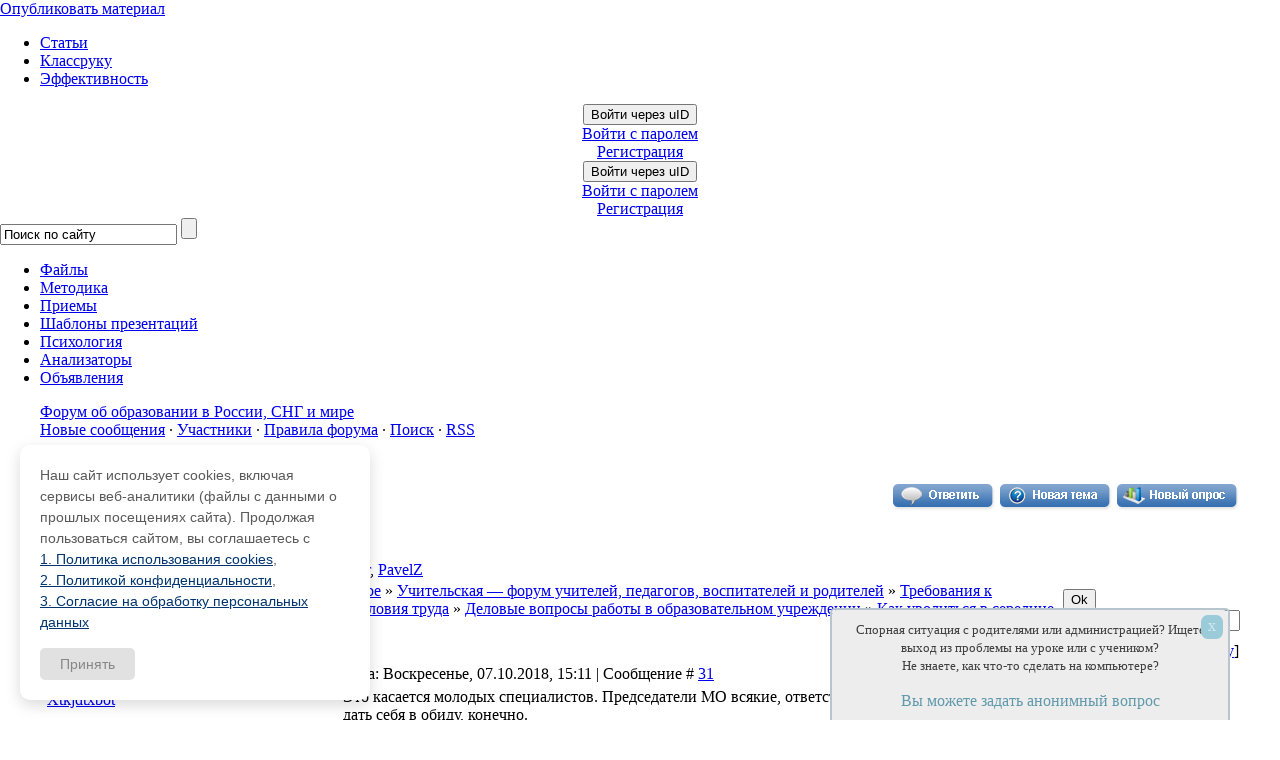

--- FILE ---
content_type: text/html; charset=UTF-8
request_url: https://pedsovet.su/forum/182-12997-3
body_size: 32799
content:
<!DOCTYPE html>
<html>
 <head>
 
 <title>Как уволиться в середине учебного года? - Страница 3 - Форум учителей об образовании в России и мире | Как уволиться в середине учебного года? - Страница 3 - Форум учителей об образовании в России и мире</title>
 <meta http-equiv="content-type" content="text/html; charset=utf-8">
 <meta name="Description" content="Форум учителей для учителей создан для общения учителей, на форуме обсуждаются вопросы педагогики, преподавания, работы в школе. Интернет-сообщество учителей, интернет-педсовет ">
 <meta name="Keywords" content="форум учителей, форум для учителей, интернет-сообщество учителей, интернет-педсовет, форум учителей информатики, форум учителей начальных классов, форум учителей английского языка, форум учителей физики, форум учителей химии, дисциплина на уроке">
 <!-- Подключение файлов для вкладок (Начало) -->
 <!-- Подключение Гугло-шрифта --> 
 <link href='//fonts.googleapis.com/css?family=Cuprum:400,400italic,700,700italic&subset=latin,cyrillic' rel='stylesheet' type='text/css'>
 <!-- Подключение Гугло-шрифта КОНЕЦ--> 
 <link type="text/css" rel="stylesheet" href="/_st/my.css?5" />
 <link type="text/css" rel="StyleSheet" href="/css/style.css?3" />
 <!-- Подключение файлов для вкладок (Конец) -->
 
 <link type="text/css" rel="StyleSheet" href="/css/style_crymaks.css?104" />
 <script src="//ajax.googleapis.com/ajax/libs/jquery/1.11.0/jquery.min.js"></script>
 
 

<meta name="viewport" content="width=device-width, initial-scale=0.9, maximum-scale=1.0, minimum-scale=0.3">
<!-- AdLabs -->
<script async src='https://yastatic.net/pcode/adfox/header-bidding.js'></script>
<script>
 const adfoxBiddersMap = {
 'myTarget': '816008' ,
 'betweenDigital':'871789' ,
 };
 var adUnits = [
 {
 code: 'adfox_15233046258042464',
 sizes: [[240,400]],
 bids: [
 {
 bidder: 'myTarget',
 params: {
 placementId: 340091,
 }
 }, {
 bidder: 'betweenDigital',
 params: {
 placementId: 2781282,
 }
 },
 ]
 },
 {
 code: 'adfox_152327770731182257',
 sizes: [[336,280]],
 bids: [
 {
 bidder: 'myTarget',
 params: {
 placementId: 340093,
 }
 }, {
 bidder: 'betweenDigital',
 params: {
 placementId: 2781283,
 }
 },
 ]
 },

 ];
 var userTimeout = 500;
 window.YaHeaderBiddingSettings = {
 biddersMap: adfoxBiddersMap,
 adUnits: adUnits,
 timeout: userTimeout
 };
</script>
<script src='https://yastatic.net/pcode/adfox/loader.js' crossorigin='anonymous' async></script>
 
<script async type='text/javascript' src='//s.luxcdn.com/t/197943/360_light.js'></script>
<!-- AdLabs -->
<!--пиксель ВК начало-->
<script type="text/javascript">!function(){var t=document.createElement("script");t.type="text/javascript",t.async=!0,t.src="https://vk.com/js/api/openapi.js?160",t.onload=function(){VK.Retargeting.Init("VK-RTRG-339685-hC3g9"),VK.Retargeting.Hit()},document.head.appendChild(t)}();</script><noscript><img src="https://vk.com/rtrg?p=VK-RTRG-339685-hC3g9" style="position:fixed; left:-999px;" alt=""/></noscript>
<!--пиксель ВК конец-->


<!-- AdLabs -->
<!-- AdLabs -->
<!-- /AdLabs -->
<!-- /AdLabs -->

<script src="https://vk.com/js/api/openapi.js?168" type="text/javascript"></script>
<!-- Facebook Pixel Code -->
<script>
!function(f,b,e,v,n,t,s)
{if(f.fbq)return;n=f.fbq=function(){n.callMethod?
n.callMethod.apply(n,arguments):n.queue.push(arguments)};
if(!f._fbq)f._fbq=n;n.push=n;n.loaded=!0;n.version='2.0';
n.queue=[];t=b.createElement(e);t.async=!0;
t.src=v;s=b.getElementsByTagName(e)[0];
s.parentNode.insertBefore(t,s)}(window, document,'script',
'https://connect.facebook.net/en_US/fbevents.js');
fbq('init', '330196982044053');
fbq('track', 'PageView');
</script>
<noscript><img height="1" width="1" style="display:none"
src="https://www.facebook.com/tr?id=330196982044053&ev=PageView&noscript=1"
/></noscript>
<!-- End Facebook Pixel Code -->


<script async type='text/javascript' src='//s.luxcdn.com/t/197943/360_light.js'></script>

 
	<link rel="stylesheet" href="/.s/src/base.min.css?v=221108" />
	<link rel="stylesheet" href="/.s/src/layer3.min.css?v=221108" />

	<script src="/.s/src/jquery-1.12.4.min.js"></script>
	
	<script src="/.s/src/uwnd.min.js?v=221108"></script>
	<link rel="stylesheet" href="/.s/src/ulightbox/ulightbox.min.css" />
	<link rel="stylesheet" href="/.s/src/social.css" />
	<script src="/.s/src/ulightbox/ulightbox.min.js"></script>
	<script>
/* --- UCOZ-JS-DATA --- */
window.uCoz = {"sign":{"7253":"Начать слайд-шоу","7251":"Запрошенный контент не может быть загружен. Пожалуйста, попробуйте позже.","7287":"Перейти на страницу с фотографией.","3125":"Закрыть","210178":"Замечания","7254":"Изменить размер","7252":"Предыдущий","10075":"Обязательны для выбора","5255":"Помощник","3238":"Опции","5458":"Следующий"},"site":{"id":"0katti","domain":"pedsovet.su","host":"katti.ucoz.ru"},"layerType":3,"uLightboxType":1,"language":"ru","country":"US","module":"forum","mod":"fr","ssid":"154116526362211625455"};
/* --- UCOZ-JS-CODE --- */

	function Insert(qmid, user, text ) {
		user = user.replace(/\[/g, '\\[').replace(/\]/g, '\\]');
		if ( !!text ) {
			qmid = qmid.replace(/[^0-9]/g, "");
			paste("[quote="+user+";"+qmid+"]"+text+"[/quote]\n", 0);
		} else {
			_uWnd.alert('Выделите текст для цитирования', '', {w:230, h:80, tm:3000});
		}
	}

	function paste(text, flag ) {
		if ( document.selection && flag ) {
			document.addform.message.focus();
			document.addform.document.selection.createRange().text = text;
		} else {
			document.addform.message.value += text;
		}
	}

	function get_selection( ) {
		if ( window.getSelection ) {
			selection = window.getSelection().toString();
		} else if ( document.getSelection ) {
			selection = document.getSelection();
		} else {
			selection = document.selection.createRange().text;
		}
	}

	function pdel(id, n ) {
		if ( confirm('Вы подтверждаете удаление?') ) {
			(window.pDelBut = document.getElementById('dbo' + id))
				&& (pDelBut.width = pDelBut.height = 13) && (pDelBut.src = '/.s/img/ma/m/i2.gif');
			_uPostForm('', {url:'/forum/182-12997-' + id + '-8-0-154116526362211625455', 't_pid': n});
		}
	}
 function uSocialLogin(t) {
			var params = {"ok":{"width":710,"height":390},"yandex":{"width":870,"height":515},"facebook":{"width":950,"height":520},"vkontakte":{"height":400,"width":790},"google":{"height":600,"width":700}};
			var ref = escape(location.protocol + '//' + ('pedsovet.su' || location.hostname) + location.pathname + ((location.hash ? ( location.search ? location.search + '&' : '?' ) + 'rnd=' + Date.now() + location.hash : ( location.search || '' ))));
			window.open('/'+t+'?ref='+ref,'conwin','width='+params[t].width+',height='+params[t].height+',status=1,resizable=1,left='+parseInt((screen.availWidth/2)-(params[t].width/2))+',top='+parseInt((screen.availHeight/2)-(params[t].height/2)-20)+'screenX='+parseInt((screen.availWidth/2)-(params[t].width/2))+',screenY='+parseInt((screen.availHeight/2)-(params[t].height/2)-20));
			return false;
		}
		function TelegramAuth(user){
			user['a'] = 9; user['m'] = 'telegram';
			_uPostForm('', {type: 'POST', url: '/index/sub', data: user});
		}
function loginPopupForm(params = {}) { new _uWnd('LF', ' ', -250, -100, { closeonesc:1, resize:1 }, { url:'/index/40' + (params.urlParams ? '?'+params.urlParams : '') }) }
/* --- UCOZ-JS-END --- */
</script>

	<style>.UhideBlock{display:none; }</style>
	<script type="text/javascript">new Image().src = "//counter.yadro.ru/hit;noadsru?r"+escape(document.referrer)+(screen&&";s"+screen.width+"*"+screen.height+"*"+(screen.colorDepth||screen.pixelDepth))+";u"+escape(document.URL)+";"+Date.now();</script>
</head>
 
 <body style="background-color:#FFFFFF; margin:0px; padding:0px;">
 <div id="utbr8214" rel="s17"></div>
 
 <!--U1OZON1Z--><script type="text/javascript">
$(document).ready(function(){
if ($("img#secImg")) {
$("img#secImg").next().attr("src","/img/refresh.gif");
}

$('.noun:contains("Войти как пользователь")').click(function(){
$('#regist').remove();
});

var ulogd = $('.loginButton:first').attr('onclick');
$('#uidLogButton a:first').before('<a href="javascript://" onclick="'+ulogd+'" class="login-with uid" title="Войти через uID" rel="nofollow"><i></i></a>');
$('.loginButton:first').parent('p').remove();

 $('#online_counter_str').html('Сейчас на сайте: <b>'+$('#onl1 b:first').text()+'</b> | Гостей: <b>'+$('#onl2 b:first').text()+'</b> | Пользователей: <b>'+$('#onl3 b:first').text()+'</b>');
});
</script>
<div class="material-menu-button">
 <span></span>
 <span></span>
 <span></span>
</div>
<div id="header" class="header_c">
 <div> 
 
 
 <div class="h-top-flex">
 <div class="logo_c">
 <a class="logo_c_link" href="/" title="Pedsovet.su - Интернет-сообщество учителей, Социальная сеть учителей"></a>
 </div>
 <div><noindex><a class="ulightbox" href="#div-dob-aj" rel="nofollow" onclick="yaCounter105559.reachGoal('upload_top'); return true;"><div class="addMt7">Опубликовать материал</div></a></noindex></div>
 <div class="h-menu-ul">
 <ul>
 <li><a href="/publ">Статьи</a></li>
 <li><a href="/publ/72">Классруку</a></li>
 <li><a href="/publ/67">Эффективность</a></li>
 </ul>
 </div>
 <div class="h-auth">
 <div class="user_links_c">
 
 
 <!-- 
 <a class="user_links_c_first_link" title="Log in" href="javascript:;" rel="nofollow" onclick="loginPopupForm(); return false;">Авторизация</a>
 <span class="user_links_c_separator"></span>
 <a class="user_links_c_second_link" title="Register now" href="/register">Регистрация</a>
 -->
 <div id="uidLogForm" class="auth-block" align="center">
				<div id="uidLogButton" class="auth-block-social">
					<div class="login-button-container"><button class="loginButton" onclick="window.open('https://login.uid.me/?site=0katti&amp;ref='+escape(location.protocol + '//' + ('pedsovet.su' || location.hostname) + location.pathname + ((location.hash ? (location.search ? location.search + '&' : '?') + 'rnd=' + Date.now() + location.hash : (location.search || '' )))),'uidLoginWnd','width=580,height=450,resizable=yes,titlebar=yes')">Войти через uID</button></div>
					<div class="auth-social-list"><a href="javascript:;" onclick="return uSocialLogin('vkontakte');" data-social="vkontakte" class="login-with vkontakte" title="Войти через ВКонтакте" rel="nofollow"><i></i></a><a href="javascript:;" onclick="return uSocialLogin('facebook');" data-social="facebook" class="login-with facebook" title="Войти через Facebook" rel="nofollow"><i></i></a><a href="javascript:;" onclick="return uSocialLogin('yandex');" data-social="yandex" class="login-with yandex" title="Войти через Яндекс" rel="nofollow"><i></i></a><a href="javascript:;" onclick="return uSocialLogin('google');" data-social="google" class="login-with google" title="Войти через Google" rel="nofollow"><i></i></a><a href="javascript:;" onclick="return uSocialLogin('ok');" data-social="ok" class="login-with ok" title="Войти через Одноклассники" rel="nofollow"><i></i></a></div>
					<div class="auth-block-switcher">
						<a href="javascript:;" class="noun" onclick="document.getElementById('uidLogButton').style.display='none';document.getElementById('baseLogForm').style.display='';" title="Используйте, если окно авторизации через uID не открывается">Старая форма входа</a>
					</div>
				</div>
				<div id="baseLogForm" class="auth-block-base" style="display:none">
		<script>
		sendFrm549032 = function( form, data = {} ) {
			var o   = $('#frmLg549032')[0];
			var pos = _uGetOffset(o);
			var o2  = $('#blk549032')[0];
			document.body.insertBefore(o2, document.body.firstChild);
			$(o2).css({top:(pos['top'])+'px',left:(pos['left'])+'px',width:o.offsetWidth+'px',height:o.offsetHeight+'px',display:''}).html('<div align="left" style="padding:5px;"><div class="myWinLoad"></div></div>');
			_uPostForm(form, { type:'POST', url:'/index/sub/', data, error:function() {
				$('#blk549032').html('<div align="left" style="padding:10px;"><div class="myWinLoadSF" title="Невозможно выполнить запрос, попробуйте позже"></div></div>');
				_uWnd.alert('<div class="myWinError">Невозможно выполнить запрос, попробуйте позже</div>', '', {w:250, h:90, tm:3000, pad:'15px'} );
				setTimeout("$('#blk549032').css('display', 'none');", '1500');
			}});
			return false
		}
		
		</script>

		<div id="blk549032" style="border:1px solid #CCCCCC;position:absolute;z-index:82;background:url('/.s/img/fr/g.gif');display:none;"></div>

		<form id="frmLg549032" class="login-form local-auth" action="/index/sub/" method="post" onsubmit="return sendFrm549032(this)" data-submitter="sendFrm549032">
			<div class="blockcontent">

<table border="0" cellspacing="1" cellpadding="0">

<tr><td colspan="2"><input class="loginName" type="text" name="user" value="" style="" placeholder="Логин/E-mail" maxlength="50"/></td></tr>
<tr><td colspan="2"><input class="loginPass" type="password" name="password" style="" placeholder="Пароль" maxlength="15"/></td></tr>
</table>
<table border="0" cellspacing="1" cellpadding="0">
<tr><td nowrap><input id="remthreadpage" type="checkbox" name="rem" value="1" checked="checked"/><label for="remthreadpage">запомнить</label> </td><td align="right" valign="top"><input class="loginButton" name="sbm" type="submit" value="Вход"/></td></tr>
<tr><td colspan="2"><div style="font-size:7pt;text-align:center;"><a href="https://guid.uid.me/remind" target="_blank">Забыл пароль</a> | <a href="/register">Регистрация</a></div></td></tr>
</table>

</div>
			<input type="hidden" name="a"    value="2" />
			<input type="hidden" name="ajax" value="1" />
			<input type="hidden" name="rnd"  value="032" />
			
			<div class="social-label">или</div><div class="auth-social-list"><a href="javascript:;" onclick="return uSocialLogin('vkontakte');" data-social="vkontakte" class="login-with vkontakte" title="Войти через ВКонтакте" rel="nofollow"><i></i></a><a href="javascript:;" onclick="return uSocialLogin('facebook');" data-social="facebook" class="login-with facebook" title="Войти через Facebook" rel="nofollow"><i></i></a><a href="javascript:;" onclick="return uSocialLogin('yandex');" data-social="yandex" class="login-with yandex" title="Войти через Яндекс" rel="nofollow"><i></i></a><a href="javascript:;" onclick="return uSocialLogin('google');" data-social="google" class="login-with google" title="Войти через Google" rel="nofollow"><i></i></a><a href="javascript:;" onclick="return uSocialLogin('ok');" data-social="ok" class="login-with ok" title="Войти через Одноклассники" rel="nofollow"><i></i></a></div>
		</form></div></div>
 <center><a href="//pedsovet.su/register" onclick="yaCounter105559.reachGoal('rgstrtop'); return true;" id="regist">Регистрация</a></center>
 
 </div>
 </div> 
 </div>

</div>
 <div style="clear:both;"></div>
</div> 

 <style>
@import url('/css/ubuntu_condensed.css');
</style>
 <span class="wrapperMobileM">
 <div class="loginFormMobile">
 
 
 <div id="uidLogForm" class="auth-block" align="center">
				<div id="uidLogButton" class="auth-block-social">
					<div class="login-button-container"><button class="loginButton" onclick="window.open('https://login.uid.me/?site=0katti&amp;ref='+escape(location.protocol + '//' + ('pedsovet.su' || location.hostname) + location.pathname + ((location.hash ? (location.search ? location.search + '&' : '?') + 'rnd=' + Date.now() + location.hash : (location.search || '' )))),'uidLoginWnd','width=580,height=450,resizable=yes,titlebar=yes')">Войти через uID</button></div>
					<div class="auth-social-list"><a href="javascript:;" onclick="return uSocialLogin('vkontakte');" data-social="vkontakte" class="login-with vkontakte" title="Войти через ВКонтакте" rel="nofollow"><i></i></a><a href="javascript:;" onclick="return uSocialLogin('facebook');" data-social="facebook" class="login-with facebook" title="Войти через Facebook" rel="nofollow"><i></i></a><a href="javascript:;" onclick="return uSocialLogin('yandex');" data-social="yandex" class="login-with yandex" title="Войти через Яндекс" rel="nofollow"><i></i></a><a href="javascript:;" onclick="return uSocialLogin('google');" data-social="google" class="login-with google" title="Войти через Google" rel="nofollow"><i></i></a><a href="javascript:;" onclick="return uSocialLogin('ok');" data-social="ok" class="login-with ok" title="Войти через Одноклассники" rel="nofollow"><i></i></a></div>
					<div class="auth-block-switcher">
						<a href="javascript:;" class="noun" onclick="document.getElementById('uidLogButton').style.display='none';document.getElementById('baseLogForm').style.display='';" title="Используйте, если окно авторизации через uID не открывается">Старая форма входа</a>
					</div>
				</div>
				<div id="baseLogForm" class="auth-block-base" style="display:none">
		<script>
		sendFrm549032 = function( form, data = {} ) {
			var o   = $('#frmLg549032')[0];
			var pos = _uGetOffset(o);
			var o2  = $('#blk549032')[0];
			document.body.insertBefore(o2, document.body.firstChild);
			$(o2).css({top:(pos['top'])+'px',left:(pos['left'])+'px',width:o.offsetWidth+'px',height:o.offsetHeight+'px',display:''}).html('<div align="left" style="padding:5px;"><div class="myWinLoad"></div></div>');
			_uPostForm(form, { type:'POST', url:'/index/sub/', data, error:function() {
				$('#blk549032').html('<div align="left" style="padding:10px;"><div class="myWinLoadSF" title="Невозможно выполнить запрос, попробуйте позже"></div></div>');
				_uWnd.alert('<div class="myWinError">Невозможно выполнить запрос, попробуйте позже</div>', '', {w:250, h:90, tm:3000, pad:'15px'} );
				setTimeout("$('#blk549032').css('display', 'none');", '1500');
			}});
			return false
		}
		
		</script>

		<div id="blk549032" style="border:1px solid #CCCCCC;position:absolute;z-index:82;background:url('/.s/img/fr/g.gif');display:none;"></div>

		<form id="frmLg549032" class="login-form local-auth" action="/index/sub/" method="post" onsubmit="return sendFrm549032(this)" data-submitter="sendFrm549032">
			<div class="blockcontent">

<table border="0" cellspacing="1" cellpadding="0">

<tr><td colspan="2"><input class="loginName" type="text" name="user" value="" style="" placeholder="Логин/E-mail" maxlength="50"/></td></tr>
<tr><td colspan="2"><input class="loginPass" type="password" name="password" style="" placeholder="Пароль" maxlength="15"/></td></tr>
</table>
<table border="0" cellspacing="1" cellpadding="0">
<tr><td nowrap><input id="remthreadpage" type="checkbox" name="rem" value="1" checked="checked"/><label for="remthreadpage">запомнить</label> </td><td align="right" valign="top"><input class="loginButton" name="sbm" type="submit" value="Вход"/></td></tr>
<tr><td colspan="2"><div style="font-size:7pt;text-align:center;"><a href="https://guid.uid.me/remind" target="_blank">Забыл пароль</a> | <a href="/register">Регистрация</a></div></td></tr>
</table>

</div>
			<input type="hidden" name="a"    value="2" />
			<input type="hidden" name="ajax" value="1" />
			<input type="hidden" name="rnd"  value="032" />
			
			<div class="social-label">или</div><div class="auth-social-list"><a href="javascript:;" onclick="return uSocialLogin('vkontakte');" data-social="vkontakte" class="login-with vkontakte" title="Войти через ВКонтакте" rel="nofollow"><i></i></a><a href="javascript:;" onclick="return uSocialLogin('facebook');" data-social="facebook" class="login-with facebook" title="Войти через Facebook" rel="nofollow"><i></i></a><a href="javascript:;" onclick="return uSocialLogin('yandex');" data-social="yandex" class="login-with yandex" title="Войти через Яндекс" rel="nofollow"><i></i></a><a href="javascript:;" onclick="return uSocialLogin('google');" data-social="google" class="login-with google" title="Войти через Google" rel="nofollow"><i></i></a><a href="javascript:;" onclick="return uSocialLogin('ok');" data-social="ok" class="login-with ok" title="Войти через Одноклассники" rel="nofollow"><i></i></a></div>
		</form></div></div>
 <center class="reg-tx"><a href="//pedsovet.su/register" id="regist">Регистрация</a></center>
 
 
 
 </div>
 <div class="navigation_c new navigation_c2">
 <div class="search_wrap_c">
 <form action="/index/0-39" method="get" onsubmit="this.sfSbm.disabled=true">
 <input type="hidden" name="searchid" value="1034006"/>
 <input type="text" value="Поиск по сайту" onblur="javascript:if(this.value==''){this.value='Поиск по сайту'};" onfocus="if(this.value=='Поиск по сайту') {this.value='';}" value="Поиск по сайту"
 size="20" maxlength="50" name="text" />
 <input type="submit" value="" name="sfSbm" />
 </form>
 </div>
 <ul id="topmenu_c" class="topmenu">
 <li class="topmenu ico1"><a onclick="yaCounter105559.reachGoal('new_menu_gorison'); return true;" href="/load"><span>Файлы</span></a></li>
 <li class="topmenu ico2"><a onclick="yaCounter105559.reachGoal('new_menu_gorison'); return true;" href="/publ/70"><span>Методика</span></a></li>
 <li class="topmenu ico3"><a onclick="yaCounter105559.reachGoal('new_menu_gorison'); return true;" href="/metodika/priemy"><span>Приемы</span></a></li>
 <li class="topmenu ico4"><a onclick="yaCounter105559.reachGoal('new_menu_gorison'); return true;" href="/publ/115"><span>Шаблоны презентаций</span></a></li>
 <li class="topmenu ico5"><a onclick="yaCounter105559.reachGoal('new_menu_gorison'); return true;" href="/publ/242"><span>Психология</span></a></li>
 <li class="topmenu ico6"><a onclick="yaCounter105559.reachGoal('analiz'); return true;" href="https://shop.pedsovet.su/shop/shablony-analiatory" target="_blank">Анализаторы</a></li> 
 <li class="topmenu ico7"><a onclick="yaCounter105559.reachGoal('new_menu_gorison'); return true;" href="/board">Объявления</a></li>
 </ul>
 </div>
 <div class="navigation_d" hidden>
 <ul class=topmenu_d>
 <li class="topmenu_d"><a href="/publ">Все статьи</a></li>
 <li class="topmenu_d"><a href="/publ/61">Мероприятия</a></li>
 <li class="topmenu_d"><a href="/publ/38">Конкурсы</a></li>
 <li class="topmenu_d"><a href="/load/320">Шаблоны презентаций</a></li>
 <li class="topmenu_d"><a href="/publ/72">Классруку</a></li>
 <li class="topmenu_d"><a href="/publ/67">Организация труда</a></li>
 <li class="topmenu_d"><a href="/publ/86">Оборудование</a></li>
 <li class="topmenu_d"><a href="/publ/193">Интервью</a></li>
 <li class="topmenu_d"><a href="/case">Кейсы</a></li>
 </ul>
 </div>
 </span>
 </div>
<script src="/js/script.min.js"></script>
<script type="text/javascript">
$('.svidenelstvo').tooltip( {position:'bottom'} );
 function closeLogin(){
 $('#uidLogButton').css('display', 'block');
 $('#baseLogForm').css('display', 'none');
 }
$(document).ready(function(){
 $('#baseLogForm form table').before('<div class="closeLogin" onclick="closeLogin()">x</div>');
 $('#baseLogForm form a:contains("Забыл пароль")').attr("onclick","yaCounter105559.reachGoal('rmnd_pswrd'); return true;"); 
 $('#baseLogForm form a:contains("Регистрация")').attr("onclick","yaCounter105559.reachGoal('rgstr'); return true;"); 
 $('#baseLogForm form a:contains("Забыл пароль")').text('Напомнить пароль');
 $('#baseLogForm form a:contains("Регистрация")').text('Зарегистрироваться'); 
 $('#uidLogForm .noun').attr('onclick', $('#uidLogForm .noun').attr('onclick')+"yaCounter105559.reachGoal('oldautotop');");
 $('#baseLogForm .loginPass').after('<div id="soc_botik2">'+$('#soc_botik').html()+'</div>');
 $('#baseLogForm .loginName').before('<h2>Вход на сайт</h2>');
});
</script>
<div style="display: none" id="soc_botik">
 <a href="javascript:;" onclick="return uSocialLogin('facebook');" data-social="facebook" class="login-with facebook" title="Войти через Facebook" rel="nofollow"><i></i></a>
 <a href="javascript:;" onclick="return uSocialLogin('vkontakte');" data-social="vkontakte" class="login-with vkontakte" title="Войти через ВКонтакте" rel="nofollow"><i></i></a>
 <a href="javascript:;" onclick="return uSocialLogin('ok');" data-social="ok" class="login-with ok" title="Войти через Одноклассники" rel="nofollow"><i></i></a>
 <a href="javascript:;" onclick="return uSocialLogin('google');" data-social="google" class="login-with google" title="Войти через Google" rel="nofollow"><i></i></a>
 
 <a href="javascript:;" onclick="return uSocialLogin('yandex');" data-social="yandex" class="login-with yandex" title="Войти через Яндекс" rel="nofollow"><i></i></a>
 </div>
<!--
<noindex>
 
 <div class="bts" onclick="document.location.href='https://t.me/paymentserv_bot?start=524614038';">
 <div class="bts-flex">
 <div class="bts-b1">
 <div class="bts-h1">Оплата ZOOM, Miro, Canva</div>
<div class="bts-intem"><span>Оплата рублями десятков зарубежных сервисов и сайтов / РЕКЛАМА</span></div>
 <!--<span>Готовая табличка со всеми показателями </span><span>Автоматически</span>-->
 <!--</div>
 <div class="bts-b2">
 <img src="/img/dz/kova.webp" alt=""/>
 <p>Я оплачиваю через этот<br> бот больше года</p>
 </div>
 </div>
</div> 
</noindex>
<!--<noindex></noindex>
-->

<link type="text/css" rel="StyleSheet" href="/css/style.css?7" /><!--/U1OZON1Z-->
 
 <div style="max-width: 1230px;margin: auto;" class="forum-wrapper">
 
 <div style="padding: 0 15px;" class="forumtd" class="main-content">
 
 <div class="blocktitle" style="margin-top:15px;"><span><a href="/forum/">Форум об образовании в России, СНГ и мире</span></div>
 <div id="forum-top-links">
 
 <a class="avtor" href="/forum/0-0-1-34" rel="nofollow"><!--<s5209>-->Новые сообщения<!--</s>--></a> &middot; 
 <a class="avtor" href="/forum/0-0-1-35" rel="nofollow"><!--<s5216>-->Участники<!--</s>--></a> &middot; 
 <a class="avtor" href="/forum/0-0-0-36" rel="nofollow"><!--<s5166>-->Правила форума<!--</s>--></a> &middot; 
 <a class="avtor" href="/forum/0-0-0-6" rel="nofollow"><!--<s3163>-->Поиск<!--</s>--></a> &middot; 
 <a class="avtor" href="/forum/182-0-0-37" rel="nofollow">RSS</a>
 </div>
 
 

 
 
 
		

		<table class="ThrTopButtonsTbl" border="0" width="100%" cellspacing="0" cellpadding="0">
			<tr class="ThrTopButtonsRow1">
				<td width="50%" class="ThrTopButtonsCl11">
	<ul class="switches switchesTbl forum-pages">
		<li class="pagesInfo">Страница <span class="curPage">3</span> из <span class="numPages">3</span></li>
		<li class="switch switch-back"><a class="switchBack" href="/forum/182-12997-2" title="Предыдущая"><span>&laquo;</span></a></li> <li class="switch"><a class="switchDigit" href="/forum/182-12997-1">1</a></li>
	<li class="switch"><a class="switchDigit" href="/forum/182-12997-2">2</a></li>
	<li class="switchActive">3</li> 
	</ul></td>
				<td align="right" class="frmBtns ThrTopButtonsCl12"><div id="frmButns83"><a href="javascript:;" rel="nofollow" onclick="_uWnd.alert('Необходима авторизация для данного действия. Войдите или зарегистрируйтесь.','',{w:230,h:80,tm:3000});return false;"><img alt="" style="margin:0;padding:0;border:0;" title="Ответить" src="/img/forumicons/t_reply.gif" /></a> <a href="javascript:;" rel="nofollow" onclick="_uWnd.alert('Необходима авторизация для данного действия. Войдите или зарегистрируйтесь.','',{w:230,h:80,tm:3000});return false;"><img alt="" style="margin:0;padding:0;border:0;" title="Новая тема" src="/img/forumicons/t_new.gif" /></a> <a href="javascript:;" rel="nofollow" onclick="_uWnd.alert('Необходима авторизация для данного действия. Войдите или зарегистрируйтесь.','',{w:230,h:80,tm:3000});return false;"><img alt="" style="margin:0;padding:0;border:0;" title="Новый опрос" src="/img/forumicons/t_poll.gif" /></a></div></td></tr>
			<tr class="ThrTopButtonsRow2">
	<td class="forumModerBlock ThrTopButtonsCl21"><span class="moders-wrapper">Модератор форума: <a href="/index/8-0-%D0%95%D0%BA%D0%B0%D1%82%D0%B5%D1%80%D0%B8%D0%BD%D0%B0_%D0%9F%D0%B0%D1%88%D0%BA%D0%BE%D0%B2%D0%B0" target="_blank" class="forumModer">Екатерина_Пашкова</a>, <a href="/index/8-0-lyumer" target="_blank" class="forumModer">lyumer</a>, <a href="/index/8-0-PavelZ" target="_blank" class="forumModer">PavelZ</a></span></td>
	<td class="ThrTopButtonsCl22">&nbsp;</td></tr>
		</table>
		
	<table class="ThrForumBarTbl" border="0" width="100%" cellspacing="0" cellpadding="0">
		<tr class="ThrForumBarRow1">
			<td class="forumNamesBar ThrForumBarCl11 breadcrumbs" style="padding-top:3px;padding-bottom:5px;">
				<a class="forumBar breadcrumb-item" href="/forum/">Форум учителей об образовании в России и мире</a>  <span class="breadcrumb-sep">&raquo;</span> <a class="forumBar breadcrumb-item" href="/forum/16">Учительская — форум учителей, педагогов, воспитателей и родителей</a> <span class="breadcrumb-sep">&raquo;</span> <a class="forumBar breadcrumb-item" href="/forum/232">Требования к образованию, трудоустройство, обязанности, условия труда</a> <span class="breadcrumb-sep">&raquo;</span> <a class="forumBar breadcrumb-item" href="/forum/182">Деловые вопросы работы в образовательном учреждении</a> <span class="breadcrumb-sep">&raquo;</span> <a class="forumBarA" href="/forum/182-12997-1">Как уволиться в середине учебного года?</a></td><td class="ThrForumBarCl12" >
	
	<script>
	function check_search(form ) {
		if ( form.s.value.length < 3 ) {
			_uWnd.alert('Вы ввели слишком короткий поисковой запрос.', '', { w:230, h:80, tm:3000 })
			return false
		}
		return true
	}
	</script>
	<form id="thread_search_form" onsubmit="return check_search(this)" action="/forum/182-12997" method="GET">
		<input class="fastNav" type="submit" value="Ok" id="thread_search_button"><input type="text" name="s" value="" placeholder="Поиск по теме" id="thread_search_field"/>
	</form>
			</td></tr>
	</table>
		
		<div class="gDivLeft">
	<div class="gDivRight">
		<table class="gTable threadpage-posts-table" border="0" width="100%" cellspacing="1" cellpadding="0">
		<tr>
			<td class="gTableTop">
				<div style="float:right" class="gTopCornerRight"></div>
				<span class="forum-title">Как уволиться в середине учебного года?</span>
				</td></tr><tr><td class="postSeparator"></td></tr><tr id="post191884"><td class="postRest1"><table id="191884" border="0" width="100%" cellspacing="1" cellpadding="2" class="postTable">
<tr><td width="23%" class="postTdTop" align="center">
<a class="postUser" href="javascript://" rel="nofollow" onClick="emoticon('[b]Xtkjdtxbot[/b],');return false;">Xtkjdtxbot</a></td><td class="postTdTop">Дата: Воскресенье, 07.10.2018, 15:11 | Сообщение # <a rel="nofollow" name="191884" class="postNumberLink" href="javascript:;" onclick="prompt('Прямая ссылка к сообщению', 'https://pedsovet.su/forum/182-12997-191884-16-1538914283'); return false;">31</a></td></tr>
<tr><td class="postTdInfo" valign="top" width="25%">
<table width="100%">
<tr>
<td>
 <a class="postUserMobile" href="javascript://" rel="nofollow" onClick="emoticon('[b]Xtkjdtxbot[/b],');return false;">Xtkjdtxbot</a>
 <div class="username" style="font-size: 14px;margin-bottom:5px;margin-top:0px;text-align:center;"><br>
 <img alt="Хрен Моржов" title="Хрен Моржов" class="userAvatar" border="0" src="/img/noavatar.gif" style="margin: 0px 10px 10px 0px;"></div>
 <div class="postRankIco"><img alt="" border="0" align="absmiddle" name="rankimg" src="/img/rank/rank3.gif" title="Ранг 3" /></div>

 Ранг: Школьник (<a href="http://pedsovet.su/publ/120-1-0-4891" rel="nofollow">?</a>)<br/>
 
 Группа: Пользователи<br/>
 
  
  
 
 
</td>
</tr>
</table>
<table class="pt-userinfo">

<tr>
<td width="50%">Сообщений: </td>
<td><div class="numposts"><span class="unp">82</span></div></td>
</tr>
 

<tr>
<td>Награды: </td>
<td><a href="javascript:;" rel="nofollow" onclick="new _uWnd('AwL', 'Список наград', 380, 200, {autosize:1, closeonesc:1, maxh:300, minh:100},{url:'/index/54-270969'});return false;" title="Список наград"><span class="repNums"><b>4</b></span></a> </td>
</tr>




<tr>
<td>Статус: </td>
<td><span class="statusOffline">Offline</span></td>
</tr>

</table>
</td>
<td class="posttdMessage" valign="top"><span class="ucoz-forum-post" id="ucoz-forum-post-191884" edit-url="">Это касается молодых специалистов. Председатели МО всякие, ответственные за что-либо... Более взрослые люди уже могут не дать себя в обиду, конечно.</span>
 <div class="mbPostData"><i class="fa fa-clock-o" aria-hidden="true"></i> 07.10.2018</div>
 


</td></tr> 
<tr><td class="postBottom" align="center">

 </td>
 <!--
 <td style="background: none repeat scroll 0 0 #F1F0EC;">&nbsp;
 </td>
--> 
 
 <td class="postBottom postBottom2">
<table border="0" width="100%" cellspacing="0" cellpadding="0">
 <tr><td class="mobTrN"><a href="/index/8-270969" target="_blank"><img alt="" style="margin:0;padding:0;border:0;" src="/img/forumicons/p_profile.gif" title="Профиль пользователя" /></a>    </td><td class="mobTrN" align="right" style="padding-right:15px;">

</td>
 
 <td class="spMobSto" style="padding-right: 15px; width: 60px;"><div style="width: 130px;"><a href="javascript://" onclick="document.getElementById('uidLogButton').style.display='none';document.getElementById('baseLogForm').style.display='';">Ответить</a> <a href="javascript: setPostThanks(191884);spasibo_forum();">Спасибо</a></div></div></td>
 
 <td width="2%" nowrap align="right"><a class="goOnTop" href="javascript:scroll(0,0);"><img alt="" style="margin:0;padding:0;border:0;" src="/img/forumicons/p_up.gif" title="Вверх" /></a></td></tr>
</table></td></tr>
 <tr class="postThanksRow postThanksRow191884"><td class="postThanks"><span id="postThanksCntText191884"></span></td><td class="postThanks s1"><span id="postThanksUsersList191884"></span></td></tr>
</table>
</td></tr><tr id="post191885"><td class="postRest2"><table id="191885" border="0" width="100%" cellspacing="1" cellpadding="2" class="postTable">
<tr><td width="23%" class="postTdTop" align="center">
<a class="postUser" href="javascript://" rel="nofollow" onClick="emoticon('[b]Leon_1812[/b],');return false;">Leon_1812</a></td><td class="postTdTop">Дата: Воскресенье, 07.10.2018, 16:17 | Сообщение # <a rel="nofollow" name="191885" class="postNumberLink" href="javascript:;" onclick="prompt('Прямая ссылка к сообщению', 'https://pedsovet.su/forum/182-12997-191885-16-1538918231'); return false;">32</a></td></tr>
<tr><td class="postTdInfo" valign="top" width="25%">
<table width="100%">
<tr>
<td>
 <a class="postUserMobile" href="javascript://" rel="nofollow" onClick="emoticon('[b]Leon_1812[/b],');return false;">Leon_1812</a>
 <div class="username" style="font-size: 14px;margin-bottom:5px;margin-top:0px;text-align:center;"><br>
 <img alt="" title="" class="userAvatar" border="0" src="/img/noavatar.gif" style="margin: 0px 10px 10px 0px;"></div>
 <div class="postRankIco"><img alt="" border="0" align="absmiddle" name="rankimg" src="/img/rank/rank4.gif" title="Ранг 4" /></div>

 Ранг: Студент (<a href="http://pedsovet.su/publ/120-1-0-4891" rel="nofollow">?</a>)<br/>
 
 Группа: Пользователи<br/>
 
  
  
 
 
</td>
</tr>
</table>
<table class="pt-userinfo">

<tr>
<td width="50%">Сообщений: </td>
<td><div class="numposts"><span class="unp">102</span></div></td>
</tr>
 

<tr>
<td>Награды: </td>
<td><a href="javascript:;" rel="nofollow" onclick="new _uWnd('AwL', 'Список наград', 380, 200, {autosize:1, closeonesc:1, maxh:300, minh:100},{url:'/index/54-231446'});return false;" title="Список наград"><span class="repNums"><b>1</b></span></a> </td>
</tr>




<tr>
<td>Статус: </td>
<td><span class="statusOffline">Offline</span></td>
</tr>

</table>
</td>
<td class="posttdMessage" valign="top"><span class="ucoz-forum-post" id="ucoz-forum-post-191885" edit-url=""><!--uzquote--><div class="bbQuoteBlock"><div class="bbQuoteName" style="padding-left:5px;font-size:7pt"><b>Цитата</b> <span class="qName"><!--qn-->Xtkjdtxbot<!--/qn--></span> (<span class="qAnchor"><!--qa--><a href="/forum/182-12997-191869-16-1538871620"><img alt="" style="margin:0;padding:0;vertical-align:middle;" title="Ссылка на цитируемый текст" src="/img/forumicons/lastpost.gif"></a><!--/qa--></span>) </div><div class="quoteMessage" style="border:1px inset;max-height:200px;overflow:auto;"><!--uzq-->Она везде есть, проявляется по-разному.<!--/uzq--></div></div><!--/uzquote--><br /><br />Всё зависит от руководства. У хорошего офицера в части дедовщины нет или же она сведена к абсолютному минимуму, но никак не по образцу "зековских порядков". Равно и в школе и в любой организации. Рыба гниёт с головы.<br /><br /><b>Добавлено</b> (07.10.2018, 16:19)<br />---------------------------------------------<br /><!--uzquote--><div class="bbQuoteBlock"><div class="bbQuoteName" style="padding-left:5px;font-size:7pt"><b>Цитата</b> <span class="qName"><!--qn-->Xtkjdtxbot<!--/qn--></span> (<span class="qAnchor"><!--qa--><a href="/forum/182-12997-191866-16-1538869275"><img alt="" style="margin:0;padding:0;vertical-align:middle;" title="Ссылка на цитируемый текст" src="/img/forumicons/lastpost.gif"></a><!--/qa--></span>) </div><div class="quoteMessage" style="border:1px inset;max-height:200px;overflow:auto;"><!--uzq-->Да. Новеньких "проверяют", меньше доверяют им и порой "скидывают" на них не самую желанную работу...<!--/uzq--></div></div><!--/uzquote--><br /><br />Именно. Скидывают даже то с чем у опытных проблемы или вообще справится не могут.<br /><br /><b>Добавлено</b> (07.10.2018, 16:21)<br />---------------------------------------------<br /><!--uzquote--><div class="bbQuoteBlock"><div class="bbQuoteName" style="padding-left:5px;font-size:7pt"><b>Цитата</b> <span class="qName"><!--qn-->Xtkjdtxbot<!--/qn--></span> (<span class="qAnchor"><!--qa--><a href="/forum/182-12997-191856-16-1538848287"><img alt="" style="margin:0;padding:0;vertical-align:middle;" title="Ссылка на цитируемый текст" src="/img/forumicons/lastpost.gif"></a><!--/qa--></span>) </div><div class="quoteMessage" style="border:1px inset;max-height:200px;overflow:auto;"><!--uzq-->Если же человек может в этим справиться и перетерпеть, тогда он заслужит уважение коллег и признание в коллективе, ему будет легче работать.<!--/uzq--></div></div><!--/uzquote--><br /><br />Простой вопрос - зачем? Мне лично даром не нужно "признание" коллектива из гнилого бабья, тем более - ТАКОЙ ценой. Главу сего "коллектива" в итоге сняли с должности, ибо ей занялась прокуратура.</span>
 <div class="mbPostData"><i class="fa fa-clock-o" aria-hidden="true"></i> 07.10.2018</div>
 

<br><br><div class="edited">Сообщение отредактировал <span class="editedBy">Leon_1812</span> - <span class="editedTime">Воскресенье, 07.10.2018, 23:38</span></div>
</td></tr> 
<tr><td class="postBottom" align="center">

 </td>
 <!--
 <td style="background: none repeat scroll 0 0 #F1F0EC;">&nbsp;
 </td>
--> 
 
 <td class="postBottom postBottom2">
<table border="0" width="100%" cellspacing="0" cellpadding="0">
 <tr><td class="mobTrN"><a href="/index/8-231446" target="_blank"><img alt="" style="margin:0;padding:0;border:0;" src="/img/forumicons/p_profile.gif" title="Профиль пользователя" /></a>    </td><td class="mobTrN" align="right" style="padding-right:15px;">

</td>
 
 <td class="spMobSto" style="padding-right: 15px; width: 60px;"><div style="width: 130px;"><a href="javascript://" onclick="document.getElementById('uidLogButton').style.display='none';document.getElementById('baseLogForm').style.display='';">Ответить</a> <a href="javascript: setPostThanks(191885);spasibo_forum();">Спасибо</a></div></div></td>
 
 <td width="2%" nowrap align="right"><a class="goOnTop" href="javascript:scroll(0,0);"><img alt="" style="margin:0;padding:0;border:0;" src="/img/forumicons/p_up.gif" title="Вверх" /></a></td></tr>
</table></td></tr>
 <tr class="postThanksRow postThanksRow191885"><td class="postThanks"><span id="postThanksCntText191885"></span></td><td class="postThanks s1"><span id="postThanksUsersList191885"></span></td></tr>
</table>
</td></tr><tr id="post191890"><td class="postRest1"><table id="191890" border="0" width="100%" cellspacing="1" cellpadding="2" class="postTable">
<tr><td width="23%" class="postTdTop" align="center">
<a class="postUser" href="javascript://" rel="nofollow" onClick="emoticon('[b]Popugayka[/b],');return false;">Popugayka</a></td><td class="postTdTop">Дата: Воскресенье, 07.10.2018, 17:55 | Сообщение # <a rel="nofollow" name="191890" class="postNumberLink" href="javascript:;" onclick="prompt('Прямая ссылка к сообщению', 'https://pedsovet.su/forum/182-12997-191890-16-1538924102'); return false;">33</a></td></tr>
<tr><td class="postTdInfo" valign="top" width="25%">
<table width="100%">
<tr>
<td>
 <a class="postUserMobile" href="javascript://" rel="nofollow" onClick="emoticon('[b]Popugayka[/b],');return false;">Popugayka</a>
 <div class="username" style="font-size: 14px;margin-bottom:5px;margin-top:0px;text-align:center;"><br>
 <img alt="NN MM" title="NN MM" class="userAvatar" border="0" src="/avatar/35/962586.jpg" style="margin: 0px 10px 10px 0px;"></div>
 <div class="postRankIco"><img alt="" border="0" align="absmiddle" name="rankimg" src="/img/rank/rank8.gif" title="Ранг 8" /></div>

 Ранг: Доцент (<a href="http://pedsovet.su/publ/120-1-0-4891" rel="nofollow">?</a>)<br/>
 
 Группа: Пользователи<br/>
 
  
  
 
 
</td>
</tr>
</table>
<table class="pt-userinfo">

<tr>
<td width="50%">Сообщений: </td>
<td><div class="numposts"><span class="unp">1111</span></div></td>
</tr>
 

<tr>
<td>Награды: </td>
<td><a href="javascript:;" rel="nofollow" onclick="new _uWnd('AwL', 'Список наград', 380, 200, {autosize:1, closeonesc:1, maxh:300, minh:100},{url:'/index/54-241663'});return false;" title="Список наград"><span class="repNums"><b>12</b></span></a> </td>
</tr>




<tr>
<td>Статус: </td>
<td><span class="statusOffline">Offline</span></td>
</tr>

</table>
</td>
<td class="posttdMessage" valign="top"><span class="ucoz-forum-post" id="ucoz-forum-post-191890" edit-url="">Учитель не должен быть надзирателем и точка. Сама система сделала все для развала образования.<br />Главное, отсутствует ответственность ученика.</span>
 <div class="mbPostData"><i class="fa fa-clock-o" aria-hidden="true"></i> 07.10.2018</div>
 


</td></tr> 
<tr><td class="postBottom" align="center">

 </td>
 <!--
 <td style="background: none repeat scroll 0 0 #F1F0EC;">&nbsp;
 </td>
--> 
 
 <td class="postBottom postBottom2">
<table border="0" width="100%" cellspacing="0" cellpadding="0">
 <tr><td class="mobTrN"><a href="/index/8-241663" target="_blank"><img alt="" style="margin:0;padding:0;border:0;" src="/img/forumicons/p_profile.gif" title="Профиль пользователя" /></a>    </td><td class="mobTrN" align="right" style="padding-right:15px;">

</td>
 
 <td class="spMobSto" style="padding-right: 15px; width: 60px;"><div style="width: 130px;"><a href="javascript://" onclick="document.getElementById('uidLogButton').style.display='none';document.getElementById('baseLogForm').style.display='';">Ответить</a> <a href="javascript: setPostThanks(191890);spasibo_forum();">Спасибо</a></div></div></td>
 
 <td width="2%" nowrap align="right"><a class="goOnTop" href="javascript:scroll(0,0);"><img alt="" style="margin:0;padding:0;border:0;" src="/img/forumicons/p_up.gif" title="Вверх" /></a></td></tr>
</table></td></tr>
 <tr class="postThanksRow postThanksRow191890"><td class="postThanks"><span id="postThanksCntText191890"></span></td><td class="postThanks s1"><span id="postThanksUsersList191890"></span></td></tr>
</table>
</td></tr><tr id="post191906"><td class="postRest2"><table id="191906" border="0" width="100%" cellspacing="1" cellpadding="2" class="postTable">
<tr><td width="23%" class="postTdTop" align="center">
<a class="postUser" href="javascript://" rel="nofollow" onClick="emoticon('[b]Leon_1812[/b],');return false;">Leon_1812</a></td><td class="postTdTop">Дата: Воскресенье, 07.10.2018, 23:44 | Сообщение # <a rel="nofollow" name="191906" class="postNumberLink" href="javascript:;" onclick="prompt('Прямая ссылка к сообщению', 'https://pedsovet.su/forum/182-12997-191906-16-1538945047'); return false;">34</a></td></tr>
<tr><td class="postTdInfo" valign="top" width="25%">
<table width="100%">
<tr>
<td>
 <a class="postUserMobile" href="javascript://" rel="nofollow" onClick="emoticon('[b]Leon_1812[/b],');return false;">Leon_1812</a>
 <div class="username" style="font-size: 14px;margin-bottom:5px;margin-top:0px;text-align:center;"><br>
 <img alt="" title="" class="userAvatar" border="0" src="/img/noavatar.gif" style="margin: 0px 10px 10px 0px;"></div>
 <div class="postRankIco"><img alt="" border="0" align="absmiddle" name="rankimg" src="/img/rank/rank4.gif" title="Ранг 4" /></div>

 Ранг: Студент (<a href="http://pedsovet.su/publ/120-1-0-4891" rel="nofollow">?</a>)<br/>
 
 Группа: Пользователи<br/>
 
  
  
 
 
</td>
</tr>
</table>
<table class="pt-userinfo">

<tr>
<td width="50%">Сообщений: </td>
<td><div class="numposts"><span class="unp">102</span></div></td>
</tr>
 

<tr>
<td>Награды: </td>
<td><a href="javascript:;" rel="nofollow" onclick="new _uWnd('AwL', 'Список наград', 380, 200, {autosize:1, closeonesc:1, maxh:300, minh:100},{url:'/index/54-231446'});return false;" title="Список наград"><span class="repNums"><b>1</b></span></a> </td>
</tr>




<tr>
<td>Статус: </td>
<td><span class="statusOffline">Offline</span></td>
</tr>

</table>
</td>
<td class="posttdMessage" valign="top"><span class="ucoz-forum-post" id="ucoz-forum-post-191906" edit-url=""><!--uzquote--><div class="bbQuoteBlock"><div class="bbQuoteName" style="padding-left:5px;font-size:7pt"><b>Цитата</b> <span class="qName"><!--qn-->Popugayka<!--/qn--></span> (<span class="qAnchor"><!--qa--><a href="/forum/182-12997-191890-16-1538924102"><img alt="" style="margin:0;padding:0;vertical-align:middle;" title="Ссылка на цитируемый текст" src="/img/forumicons/lastpost.gif"></a><!--/qa--></span>) </div><div class="quoteMessage" style="border:1px inset;max-height:200px;overflow:auto;"><!--uzq-->Учитель не должен быть надзирателем и точка. Сама система сделала все для развала образования.<br />Главное, отсутствует ответственность ученика.<!--/uzq--></div></div><!--/uzquote--><br /><br />Именно. В дореволюционной российской школе функции учителя и воспитателя были строго разграничены. Учитель НЕ занимался воспитанием, а только учил. Ну и система ответственности учащихся была жесточайшая - даже для великих князей! Вот в частности что вспоминает про времена своего ученичества дядя Николая II, великий князь Александр Михайлович:<br /><br /><b><i>Учeниe не было трудным ни для меня ни для моих братьев, но излишняя строгость наставников оставила в нас всех осадок горечи.<br /><br />Из-за малейшей ошибки в немецком слове нас лишали сладкого. Ошибка в вычислении скоростей двух встречных поездов — задача, которая имеет для учителей математики особую притягательную силу — влекла, за собою стояние на коленях носом к стене в течение целого часа.<br /><br />Однажды, когда мы были доведены до слез какой-то несправедливостью педагогов и попробовали протестовать, последовал рапорт отцу с именами зачинщиков, и мы были сурово наказаны.</i></b><p><b>Добавлено</b> (07.10.2018, 23:51)<br />---------------------------------------------<br />А что касается "завоёвывания уважения" коллектива школы, где невыносимо работать. Едва ли ошибусь, сказав, что в школе с гнилой администрацией и коллектив гнилой - просто в силу объективных причин.<br /><br />Работаю уже в пятой школе и есть с чем сравнить (помимо школы работал и в других областях). В хорошем коллективе тебе не надо разрушать здоровье и доводить себя до инфаркта, чтобы "завоевать уважение". А в гнилом педагогическом коллективе (и любом ином) реального взаимного уважения нет в принципе. О каком к чертям "уважении" может идти речь там, где обхаянные учителя в частности сами делают ремонт школы в период отпусков?</span>
 <div class="mbPostData"><i class="fa fa-clock-o" aria-hidden="true"></i> 07.10.2018</div>
 


</td></tr> 
<tr><td class="postBottom" align="center">

 </td>
 <!--
 <td style="background: none repeat scroll 0 0 #F1F0EC;">&nbsp;
 </td>
--> 
 
 <td class="postBottom postBottom2">
<table border="0" width="100%" cellspacing="0" cellpadding="0">
 <tr><td class="mobTrN"><a href="/index/8-231446" target="_blank"><img alt="" style="margin:0;padding:0;border:0;" src="/img/forumicons/p_profile.gif" title="Профиль пользователя" /></a>    </td><td class="mobTrN" align="right" style="padding-right:15px;">

</td>
 
 <td class="spMobSto" style="padding-right: 15px; width: 60px;"><div style="width: 130px;"><a href="javascript://" onclick="document.getElementById('uidLogButton').style.display='none';document.getElementById('baseLogForm').style.display='';">Ответить</a> <a href="javascript: setPostThanks(191906);spasibo_forum();">Спасибо</a></div></div></td>
 
 <td width="2%" nowrap align="right"><a class="goOnTop" href="javascript:scroll(0,0);"><img alt="" style="margin:0;padding:0;border:0;" src="/img/forumicons/p_up.gif" title="Вверх" /></a></td></tr>
</table></td></tr>
 <tr class="postThanksRow postThanksRow191906"><td class="postThanks"><span id="postThanksCntText191906"></span></td><td class="postThanks s1"><span id="postThanksUsersList191906"></span></td></tr>
</table>
</td></tr><tr id="post192258"><td class="postRest1"><table id="192258" border="0" width="100%" cellspacing="1" cellpadding="2" class="postTable">
<tr><td width="23%" class="postTdTop" align="center">
<a class="postUser" href="javascript://" rel="nofollow" onClick="emoticon('[b]devil4kita[/b],');return false;">devil4kita</a></td><td class="postTdTop">Дата: Воскресенье, 18.11.2018, 07:39 | Сообщение # <a rel="nofollow" name="192258" class="postNumberLink" href="javascript:;" onclick="prompt('Прямая ссылка к сообщению', 'https://pedsovet.su/forum/182-12997-192258-16-1542515961'); return false;">35</a></td></tr>
<tr><td class="postTdInfo" valign="top" width="25%">
<table width="100%">
<tr>
<td>
 <a class="postUserMobile" href="javascript://" rel="nofollow" onClick="emoticon('[b]devil4kita[/b],');return false;">devil4kita</a>
 <div class="username" style="font-size: 14px;margin-bottom:5px;margin-top:0px;text-align:center;"><br>
 <img alt="Nikeshka Sunny" title="Nikeshka Sunny" class="userAvatar" border="0" src="/img/noavatar.gif" style="margin: 0px 10px 10px 0px;"></div>
 <div class="postRankIco"><img alt="" border="0" align="absmiddle" name="rankimg" src="/img/rank/rank1.gif" title="Ранг 1" /></div>

 Ранг: Дошколенок (<a href="http://pedsovet.su/publ/120-1-0-4891" rel="nofollow">?</a>)<br/>
 
 Группа: Зарегистрированные<br/>
 
  
  
 
 
</td>
</tr>
</table>
<table class="pt-userinfo">

<tr>
<td width="50%">Сообщений: </td>
<td><div class="numposts"><span class="unp">1</span></div></td>
</tr>
 

<tr>
<td>Награды: </td>
<td><a href="javascript:;" rel="nofollow" onclick="new _uWnd('AwL', 'Список наград', 380, 200, {autosize:1, closeonesc:1, maxh:300, minh:100},{url:'/index/54-294442'});return false;" title="Список наград"><span class="repNums"><b>0</b></span></a> </td>
</tr>




<tr>
<td>Статус: </td>
<td><span class="statusOffline">Offline</span></td>
</tr>

</table>
</td>
<td class="posttdMessage" valign="top"><span class="ucoz-forum-post" id="ucoz-forum-post-192258" edit-url="">Здравствуйте. Решил не создавать отдельную тему, так как имею схожую проблему, что и у автора темы.<br />На данный момент я являюсь студентом 5 курса по специальности "Начальное образование". Проходя практику на 4 курсе, мне было предложено совмещать учебу на 5 курсе с работой учителем начальных классов в одной из школ города. Я согласился, так как целенаправленно шел на данную специальность. Звоночки начались еще в конце весны, когда не могли определиться, на каком классе мне работать. Я хотел начинать работать полноценно, с 1 класса, но в итого было принято решение, что мне отдают 4 класс. Данный класс вёл учитель, который стал директором школы. Весь 3 год обучения у этого класса было 3 педагога, которые вели основные предметы, так как директор не мог взять всю нагрузку на себя. И вот появляюсь я, полный энтузиазма и решительности, но не представляющий себе всех последствий работы с этим классом.<br />Дети в классе воспринимают и слушают адекватно только своего первого учителя и теперь уже директора, который решила не отдавать мне нагрузку полностью и оставить себе русский язык. Обещала всяческую помощь и поддержку в работе с классом и родителями. Сначала было непривычно, тяжело, но общий язык с детьми вроде бы был найден. Работа шла своим чередом. Но учеба уже шла по остаточному принципу, когда выдавалось свободное время, чтобы ходить на пары и отдельно к преподавателям.<br />В октябре школу будоражит от новостей, что мэрия нашего города не продлила контракт с директором. Человек остается безработным. И на 2 недели с небольшим пропадает из зрения коллектива и учеников класса. По совпадению, в это же время, в отпуск уходит завуч по начальной школе, которая иногда заменяла директора на русском языке. Все часы полностью у меня на это время. И тут класс понимает, что никто им не указ, на молодого учителя можно наплевать. Поведение на уроках отвратительное. Меня они совершенно не слушали. И, забегая вперед, не слушают до сих пор, как бы я не выкладывался на уроках, как бы интересно не подавал материал. Все это начинает отражаться на здоровье, нервах, учебе.<br />Бывший директор возвращается в роли простого учителя, снова ведет русский язык, попутно собирает документы для участия в конкурсе на место директора. Класс на её уроках ведет себя очень спокойно, но по полной отрывается на моих. Принимаю решение, что надо увольняться, так как нахожусь на грани нервного срыва и не могу нормально заниматься учёбой и дипломом. Класс в таком случае переходит в руки бывшему директору. Но есть же еще конкурс на место директора, в котором человек принимает участие. Но учитывая ситуацию, все прекрасно понимают, что директором будет другой человек. Поэтому дети точно останутся в её руках. Это меня и успокаивало.<br />Но в итоге бывший директор делает ход конем и заявляет, что если не станет снова директором, уйдет в другую школу, так как не хочет больше здесь работать. То есть, в мою сторону начинают смотреть хмуро, что я хочу уйти, бросить детей, проработав с ними 3 месяца. А человеку, который работал с ними 3 года, можно их бросить. В итоге я просто заперт на данный момент в школе, без возможности адекватно учится. Написать заявление - это словно подписать себе приговор и узнать о себе много хорошего.<br />Знаю, что написано достаточно сумбурно, но вся эта ситуация уже настолько надоела, все эти переживания, нервотрепка на работе и дома, в универе. Я вижу, насколько хорошо детям с их первым учителем, как они у нее работают на уроках. Я не могу сказать, что эти дети ко мне плохо относятся, но уважения у них ко мне нет никакого. Возможно, этот класс мне надо было отдавать полностью, чтобы дети не сравнивали учителей, их методы работы...<br />Я не разочаровался в работе учителя, я планирую вернутся в школу, но только после окончания университета.<br />Я постарался подробно описать ситуацию, в которой нахожусь. Я не прошу совета, как мне поступить, просто хочу услышать мнения, действительно ли мое увольнение - это неэтичный и безответственный поступок?</span>
 <div class="mbPostData"><i class="fa fa-clock-o" aria-hidden="true"></i> 18.11.2018</div>
 


</td></tr> 
<tr><td class="postBottom" align="center">

 </td>
 <!--
 <td style="background: none repeat scroll 0 0 #F1F0EC;">&nbsp;
 </td>
--> 
 
 <td class="postBottom postBottom2">
<table border="0" width="100%" cellspacing="0" cellpadding="0">
 <tr><td class="mobTrN"><a href="/index/8-294442" target="_blank"><img alt="" style="margin:0;padding:0;border:0;" src="/img/forumicons/p_profile.gif" title="Профиль пользователя" /></a>    </td><td class="mobTrN" align="right" style="padding-right:15px;">

</td>
 
 <td class="spMobSto" style="padding-right: 15px; width: 60px;"><div style="width: 130px;"><a href="javascript://" onclick="document.getElementById('uidLogButton').style.display='none';document.getElementById('baseLogForm').style.display='';">Ответить</a> <a href="javascript: setPostThanks(192258);spasibo_forum();">Спасибо</a></div></div></td>
 
 <td width="2%" nowrap align="right"><a class="goOnTop" href="javascript:scroll(0,0);"><img alt="" style="margin:0;padding:0;border:0;" src="/img/forumicons/p_up.gif" title="Вверх" /></a></td></tr>
</table></td></tr>
 <tr class="postThanksRow postThanksRow192258"><td class="postThanks"><span id="postThanksCntText192258"></span></td><td class="postThanks s1"><span id="postThanksUsersList192258"></span></td></tr>
</table>
</td></tr><tr id="post192259"><td class="postRest2"><table id="192259" border="0" width="100%" cellspacing="1" cellpadding="2" class="postTable">
<tr><td width="23%" class="postTdTop" align="center">
<a class="postUser" href="javascript://" rel="nofollow" onClick="emoticon('[b]Xtkjdtxbot[/b],');return false;">Xtkjdtxbot</a></td><td class="postTdTop">Дата: Воскресенье, 18.11.2018, 08:28 | Сообщение # <a rel="nofollow" name="192259" class="postNumberLink" href="javascript:;" onclick="prompt('Прямая ссылка к сообщению', 'https://pedsovet.su/forum/182-12997-192259-16-1542518886'); return false;">36</a></td></tr>
<tr><td class="postTdInfo" valign="top" width="25%">
<table width="100%">
<tr>
<td>
 <a class="postUserMobile" href="javascript://" rel="nofollow" onClick="emoticon('[b]Xtkjdtxbot[/b],');return false;">Xtkjdtxbot</a>
 <div class="username" style="font-size: 14px;margin-bottom:5px;margin-top:0px;text-align:center;"><br>
 <img alt="Хрен Моржов" title="Хрен Моржов" class="userAvatar" border="0" src="/img/noavatar.gif" style="margin: 0px 10px 10px 0px;"></div>
 <div class="postRankIco"><img alt="" border="0" align="absmiddle" name="rankimg" src="/img/rank/rank3.gif" title="Ранг 3" /></div>

 Ранг: Школьник (<a href="http://pedsovet.su/publ/120-1-0-4891" rel="nofollow">?</a>)<br/>
 
 Группа: Пользователи<br/>
 
  
  
 
 
</td>
</tr>
</table>
<table class="pt-userinfo">

<tr>
<td width="50%">Сообщений: </td>
<td><div class="numposts"><span class="unp">82</span></div></td>
</tr>
 

<tr>
<td>Награды: </td>
<td><a href="javascript:;" rel="nofollow" onclick="new _uWnd('AwL', 'Список наград', 380, 200, {autosize:1, closeonesc:1, maxh:300, minh:100},{url:'/index/54-270969'});return false;" title="Список наград"><span class="repNums"><b>4</b></span></a> </td>
</tr>




<tr>
<td>Статус: </td>
<td><span class="statusOffline">Offline</span></td>
</tr>

</table>
</td>
<td class="posttdMessage" valign="top"><span class="ucoz-forum-post" id="ucoz-forum-post-192259" edit-url="">В Вашей ситуации всё обстоит несколько иначе. Слушайте своё сердце. <br />Я сам оказывался в ситуации сравнения, у меня был 4 класс, который не слушался от слова вообще, уважения не было. Но это была проба пера. Они ушли. Теперь уже следующий 4 класс. Да, не без проблем, но... Это - младшие подростки, возраст трудный. Они с трудом воспринимают новых учителей, особенно молодых. Они показывают, что уже взрослые (хотя когда требуешь от них, как от взрослых, тут же становятся маленькими детьми). <br />Если у Вас хорошие отношения в коллективе, а также "лежит душа" к этим ребятам, какими бы ни были сложными отношения, перетерпите год и оставайтесь. Если нет - уходите, но желательно в конце года. <br />Да, в середине года уходить неэтично, но если совсем нереально совмещать с учёбой, то что тут делать ещё.<br />Детям так и скажите. Они поймут и не обидятся. С администрацией договоритесь заранее, чтобы нашли замену и составили новое расписание.<br />Удачи!</span>
 <div class="mbPostData"><i class="fa fa-clock-o" aria-hidden="true"></i> 18.11.2018</div>
 


</td></tr> 
<tr><td class="postBottom" align="center">

 </td>
 <!--
 <td style="background: none repeat scroll 0 0 #F1F0EC;">&nbsp;
 </td>
--> 
 
 <td class="postBottom postBottom2">
<table border="0" width="100%" cellspacing="0" cellpadding="0">
 <tr><td class="mobTrN"><a href="/index/8-270969" target="_blank"><img alt="" style="margin:0;padding:0;border:0;" src="/img/forumicons/p_profile.gif" title="Профиль пользователя" /></a>    </td><td class="mobTrN" align="right" style="padding-right:15px;">

</td>
 
 <td class="spMobSto" style="padding-right: 15px; width: 60px;"><div style="width: 130px;"><a href="javascript://" onclick="document.getElementById('uidLogButton').style.display='none';document.getElementById('baseLogForm').style.display='';">Ответить</a> <a href="javascript: setPostThanks(192259);spasibo_forum();">Спасибо</a></div></div></td>
 
 <td width="2%" nowrap align="right"><a class="goOnTop" href="javascript:scroll(0,0);"><img alt="" style="margin:0;padding:0;border:0;" src="/img/forumicons/p_up.gif" title="Вверх" /></a></td></tr>
</table></td></tr>
 <tr class="postThanksRow postThanksRow192259"><td class="postThanks"><span id="postThanksCntText192259"></span></td><td class="postThanks s1"><span id="postThanksUsersList192259"></span></td></tr>
</table>
</td></tr><tr id="post192267"><td class="postRest1"><table id="192267" border="0" width="100%" cellspacing="1" cellpadding="2" class="postTable">
<tr><td width="23%" class="postTdTop" align="center">
<a class="postUser" href="javascript://" rel="nofollow" onClick="emoticon('[b]Nekto[/b],');return false;">Nekto</a></td><td class="postTdTop">Дата: Воскресенье, 18.11.2018, 15:22 | Сообщение # <a rel="nofollow" name="192267" class="postNumberLink" href="javascript:;" onclick="prompt('Прямая ссылка к сообщению', 'https://pedsovet.su/forum/182-12997-192267-16-1542543733'); return false;">37</a></td></tr>
<tr><td class="postTdInfo" valign="top" width="25%">
<table width="100%">
<tr>
<td>
 <a class="postUserMobile" href="javascript://" rel="nofollow" onClick="emoticon('[b]Nekto[/b],');return false;">Nekto</a>
 <div class="username" style="font-size: 14px;margin-bottom:5px;margin-top:0px;text-align:center;"><br>
 <img alt="" title="" class="userAvatar" border="0" src="https://2917723620.uid.me/avatar.jpg" style="margin: 0px 10px 10px 0px;"></div>
 <div class="postRankIco"><img alt="" border="0" align="absmiddle" name="rankimg" src="/img/rank/rank4.gif" title="Ранг 4" /></div>

 Ранг: Студент (<a href="http://pedsovet.su/publ/120-1-0-4891" rel="nofollow">?</a>)<br/>
 
 Группа: Я - учитель<br/>
 
  
  
 
 
</td>
</tr>
</table>
<table class="pt-userinfo">

<tr>
<td width="50%">Сообщений: </td>
<td><div class="numposts"><span class="unp">138</span></div></td>
</tr>
 

<tr>
<td>Награды: </td>
<td><a href="javascript:;" rel="nofollow" onclick="new _uWnd('AwL', 'Список наград', 380, 200, {autosize:1, closeonesc:1, maxh:300, minh:100},{url:'/index/54-10565'});return false;" title="Список наград"><span class="repNums"><b>6</b></span></a> </td>
</tr>




<tr>
<td>Статус: </td>
<td><span class="statusOffline">Offline</span></td>
</tr>

</table>
</td>
<td class="posttdMessage" valign="top"><span class="ucoz-forum-post" id="ucoz-forum-post-192267" edit-url=""><!--uzquote--><div class="bbQuoteBlock"><div class="bbQuoteName" style="padding-left:5px;font-size:7pt"><b>Цитата</b> <span class="qName"><!--qn-->devil4kita<!--/qn--></span> (<span class="qAnchor"><!--qa--><a href="/forum/182-12997-192258-16-1542515961"><img alt="" style="margin:0;padding:0;vertical-align:middle;" title="Ссылка на цитируемый текст" src="/img/forumicons/lastpost.gif"></a><!--/qa--></span>) </div><div class="quoteMessage" style="border:1px inset;max-height:200px;overflow:auto;"><!--uzq-->действительно ли мое увольнение - это неэтичный и безответственный поступок?<!--/uzq--></div></div><!--/uzquote--><br />Получилось что-то типа "У семи нянек дитя без присмотра", и вряд ли вы в этом виноваты. У ребят уже каша в головах от того, кому и когда подчиняться, так что при любом варианте увольнения хуже уже не будет, как мне кажется))) И да, согласна, 3 года и 3 месяца работы с классом - вещи несравнимые, уж проще было потерпеть ещё годик старшему коллеге. А заявление - на самом деле не приговор, хотя в школах (и не только там) очень любят ему придавать именно такое значение. Ну, как мне в своё время говорили перед защитой диплома: "15 минут позора - и ты свободна, об этом и думай))))". С увольнением что-то типа того, если решение уже принято. <br /><br />И ещё вопрос по поводу коллег: "А судьи кто?". А "судьи" - те, кому уже не надо защищать дипломную работу, которым не надо устраивать свою жизнь (уже устроено), у кого постоянно капают на счёт зарплата и уважение коллег (молодым до этого ещё профессионально расти) и пр. и пр. Поэтому многие из них судят о молодых коллегах как о котятах, которых можно утопить, а можно и не утопить, смотря как себя будут вести (жёстко, но иногда именно так). Так что поддаваться им лишний раз не стоит, а то можно и себя в жизни потерять мимоходом. По приоритету - сначала учёба и диплом, потом - работа, и если педагоги этого не понимают, то странно.</span>
 <div class="mbPostData"><i class="fa fa-clock-o" aria-hidden="true"></i> 18.11.2018</div>
 


</td></tr> 
<tr><td class="postBottom" align="center">

 </td>
 <!--
 <td style="background: none repeat scroll 0 0 #F1F0EC;">&nbsp;
 </td>
--> 
 
 <td class="postBottom postBottom2">
<table border="0" width="100%" cellspacing="0" cellpadding="0">
 <tr><td class="mobTrN"><a href="/index/8-10565" target="_blank"><img alt="" style="margin:0;padding:0;border:0;" src="/img/forumicons/p_profile.gif" title="Профиль пользователя" /></a>    </td><td class="mobTrN" align="right" style="padding-right:15px;">

</td>
 
 <td class="spMobSto" style="padding-right: 15px; width: 60px;"><div style="width: 130px;"><a href="javascript://" onclick="document.getElementById('uidLogButton').style.display='none';document.getElementById('baseLogForm').style.display='';">Ответить</a> <a href="javascript: setPostThanks(192267);spasibo_forum();">Спасибо</a></div></div></td>
 
 <td width="2%" nowrap align="right"><a class="goOnTop" href="javascript:scroll(0,0);"><img alt="" style="margin:0;padding:0;border:0;" src="/img/forumicons/p_up.gif" title="Вверх" /></a></td></tr>
</table></td></tr>
 <tr class="postThanksRow postThanksRow192267"><td class="postThanks"><span id="postThanksCntText192267"></span></td><td class="postThanks s1"><span id="postThanksUsersList192267"></span></td></tr>
</table>
</td></tr><tr id="post192402"><td class="postRest2"><table id="192402" border="0" width="100%" cellspacing="1" cellpadding="2" class="postTable">
<tr><td width="23%" class="postTdTop" align="center">
<a class="postUser" href="javascript://" rel="nofollow" onClick="emoticon('[b]Liaali[/b],');return false;">Liaali</a></td><td class="postTdTop">Дата: Среда, 05.12.2018, 01:32 | Сообщение # <a rel="nofollow" name="192402" class="postNumberLink" href="javascript:;" onclick="prompt('Прямая ссылка к сообщению', 'https://pedsovet.su/forum/182-12997-192402-16-1543962748'); return false;">38</a></td></tr>
<tr><td class="postTdInfo" valign="top" width="25%">
<table width="100%">
<tr>
<td>
 <a class="postUserMobile" href="javascript://" rel="nofollow" onClick="emoticon('[b]Liaali[/b],');return false;">Liaali</a>
 <div class="username" style="font-size: 14px;margin-bottom:5px;margin-top:0px;text-align:center;"><br>
 <img alt="Таточка" title="Таточка" class="userAvatar" border="0" src="/img/noavatar.gif" style="margin: 0px 10px 10px 0px;"></div>
 <div class="postRankIco"><img alt="" border="0" align="absmiddle" name="rankimg" src="/img/rank/rank1.gif" title="Ранг 1" /></div>

 Ранг: Дошколенок (<a href="http://pedsovet.su/publ/120-1-0-4891" rel="nofollow">?</a>)<br/>
 
 Группа: Зарегистрированные<br/>
 
  
  
 
 
</td>
</tr>
</table>
<table class="pt-userinfo">

<tr>
<td width="50%">Сообщений: </td>
<td><div class="numposts"><span class="unp">1</span></div></td>
</tr>
 

<tr>
<td>Награды: </td>
<td><a href="javascript:;" rel="nofollow" onclick="new _uWnd('AwL', 'Список наград', 380, 200, {autosize:1, closeonesc:1, maxh:300, minh:100},{url:'/index/54-294926'});return false;" title="Список наград"><span class="repNums"><b>0</b></span></a> </td>
</tr>




<tr>
<td>Статус: </td>
<td><span class="statusOffline">Offline</span></td>
</tr>

</table>
</td>
<td class="posttdMessage" valign="top"><span class="ucoz-forum-post" id="ucoz-forum-post-192402" edit-url="">Обалдеть! У меня похожая проблема, гуглила единомышленников и нашла этот форум! Я тоже работаю с сентября, правда, я не после института, а после почти 10 лет работы в других сферах и декрета, решила выйти на работу в родную школу рядом с домом - меня туда все время звали. Прошлый год отработала на ДО, на 13 часах - было чудесно. <br />В сентябре меня наконец перевели на должность учителя, дали ставку, плюс я на энтузиаме набрала еще кучу ДО - в сумме вышло две ставки. Честно, я не предполагала, что начнется что-то плохое. А оно началось почти тут же - боли в груди на нервной почве, просыпания посреди ночи от стресса и боязни опоздать, а, главное, со второй четверти началось постоянно недовольство руководством из-за разных косяков. И вроде все справедливо, но без косяков просто не получается - с маленьким ребенком и с 36 часами-то. <br />Я пошла плакаться завучу, та к директору, итог - "сначала нужно думать, а потом делать" (это они про меня, мол, не думала, когда нагрузку брала). А они чем думали, когда мне ее давали???<br />А сейчас прочла сообщения, а это, оказывается, классика жанра - подобная история. Интересно, почему люди, проработавшие в школе почти 50 лет, этого не понимают?</span>
 <div class="mbPostData"><i class="fa fa-clock-o" aria-hidden="true"></i> 05.12.2018</div>
 


</td></tr> 
<tr><td class="postBottom" align="center">

 </td>
 <!--
 <td style="background: none repeat scroll 0 0 #F1F0EC;">&nbsp;
 </td>
--> 
 
 <td class="postBottom postBottom2">
<table border="0" width="100%" cellspacing="0" cellpadding="0">
 <tr><td class="mobTrN"><a href="/index/8-294926" target="_blank"><img alt="" style="margin:0;padding:0;border:0;" src="/img/forumicons/p_profile.gif" title="Профиль пользователя" /></a>    </td><td class="mobTrN" align="right" style="padding-right:15px;">

</td>
 
 <td class="spMobSto" style="padding-right: 15px; width: 60px;"><div style="width: 130px;"><a href="javascript://" onclick="document.getElementById('uidLogButton').style.display='none';document.getElementById('baseLogForm').style.display='';">Ответить</a> <a href="javascript: setPostThanks(192402);spasibo_forum();">Спасибо</a></div></div></td>
 
 <td width="2%" nowrap align="right"><a class="goOnTop" href="javascript:scroll(0,0);"><img alt="" style="margin:0;padding:0;border:0;" src="/img/forumicons/p_up.gif" title="Вверх" /></a></td></tr>
</table></td></tr>
 <tr class="postThanksRow postThanksRow192402"><td class="postThanks"><span id="postThanksCntText192402"></span></td><td class="postThanks s1"><span id="postThanksUsersList192402"></span></td></tr>
</table>
</td></tr></table></div></div><div class="gDivBottomLeft"></div><div class="gDivBottomCenter"></div><div class="gDivBottomRight"></div>
		<table class="ThrBotTbl" border="0" width="100%" cellspacing="0" cellpadding="0">
			<tr class="ThrBotRow1"><td colspan="2" class="bottomPathBar ThrBotCl11" style="padding-top:2px;">
	<table class="ThrForumBarTbl" border="0" width="100%" cellspacing="0" cellpadding="0">
		<tr class="ThrForumBarRow1">
			<td class="forumNamesBar ThrForumBarCl11 breadcrumbs" style="padding-top:3px;padding-bottom:5px;">
				<a class="forumBar breadcrumb-item" href="/forum/">Форум учителей об образовании в России и мире</a>  <span class="breadcrumb-sep">&raquo;</span> <a class="forumBar breadcrumb-item" href="/forum/16">Учительская — форум учителей, педагогов, воспитателей и родителей</a> <span class="breadcrumb-sep">&raquo;</span> <a class="forumBar breadcrumb-item" href="/forum/232">Требования к образованию, трудоустройство, обязанности, условия труда</a> <span class="breadcrumb-sep">&raquo;</span> <a class="forumBar breadcrumb-item" href="/forum/182">Деловые вопросы работы в образовательном учреждении</a> <span class="breadcrumb-sep">&raquo;</span> <a class="forumBarA" href="/forum/182-12997-1">Как уволиться в середине учебного года?</a></td><td class="ThrForumBarCl12" >
	
	<script>
	function check_search(form ) {
		if ( form.s.value.length < 3 ) {
			_uWnd.alert('Вы ввели слишком короткий поисковой запрос.', '', { w:230, h:80, tm:3000 })
			return false
		}
		return true
	}
	</script>
	<form id="thread_search_form" onsubmit="return check_search(this)" action="/forum/182-12997" method="GET">
		<input class="fastNav" type="submit" value="Ok" id="thread_search_button"><input type="text" name="s" value="" placeholder="Поиск по теме" id="thread_search_field"/>
	</form>
			</td></tr>
	</table></td></tr>
			<tr class="ThrBotRow2"><td class="ThrBotCl21" width="50%">
	<ul class="switches switchesTbl forum-pages">
		<li class="pagesInfo">Страница <span class="curPage">3</span> из <span class="numPages">3</span></li>
		<li class="switch switch-back"><a class="switchBack" href="/forum/182-12997-2" title="Предыдущая"><span>&laquo;</span></a></li> <li class="switch"><a class="switchDigit" href="/forum/182-12997-1">1</a></li>
	<li class="switch"><a class="switchDigit" href="/forum/182-12997-2">2</a></li>
	<li class="switchActive">3</li> 
	</ul></td><td class="ThrBotCl22" align="right" nowrap="nowrap"><form name="navigation" style="margin:0px"><table class="navigationTbl" border="0" cellspacing="0" cellpadding="0"><tr class="navigationRow1"><td class="fFastNavTd navigationCl11" >
		<select class="fastNav" name="fastnav"><option class="fastNavMain" value="0">Главная страница форума</option><option class="fastNavCat"   value="16">Учительская — форум учителей, педагогов, воспитателей и родителей</option><option class="fastNavForum" value="36">&nbsp;&nbsp;&nbsp;&nbsp; Об образовании и обучении вообще</option><option class="fastNavForum" value="231">&nbsp;&nbsp;&nbsp;&nbsp; Аттестация педработников, СЗД</option><option class="fastNavForum" value="232">&nbsp;&nbsp;&nbsp;&nbsp; Требования к образованию, трудоустройство, обязанности, условия труда</option><option class="fastNavForumA" value="182" selected>&nbsp;&nbsp;&nbsp;&nbsp;&nbsp;&nbsp;&nbsp;&nbsp; Деловые вопросы работы в образовательном учреждении</option><option class="fastNavForum" value="245">&nbsp;&nbsp;&nbsp;&nbsp;&nbsp;&nbsp;&nbsp;&nbsp; Медосмотр и вопросы здоровья педагогов</option><option class="fastNavForum" value="246">&nbsp;&nbsp;&nbsp;&nbsp;&nbsp;&nbsp;&nbsp;&nbsp; Работа в пришкольном лагере</option><option class="fastNavForum" value="237">&nbsp;&nbsp;&nbsp;&nbsp; Документация, отчетность, диагностика</option><option class="fastNavForum" value="238">&nbsp;&nbsp;&nbsp;&nbsp; Классное руководство</option><option class="fastNavForum" value="236">&nbsp;&nbsp;&nbsp;&nbsp; Методика</option><option class="fastNavForum" value="235">&nbsp;&nbsp;&nbsp;&nbsp;&nbsp;&nbsp;&nbsp;&nbsp; Дисциплина</option><option class="fastNavForum" value="241">&nbsp;&nbsp;&nbsp;&nbsp;&nbsp;&nbsp;&nbsp;&nbsp; Оценка знаний учащихся</option><option class="fastNavForum" value="242">&nbsp;&nbsp;&nbsp;&nbsp;&nbsp;&nbsp;&nbsp;&nbsp; ФГОС</option><option class="fastNavForum" value="243">&nbsp;&nbsp;&nbsp;&nbsp;&nbsp;&nbsp;&nbsp;&nbsp; Разное</option><option class="fastNavForum" value="244">&nbsp;&nbsp;&nbsp;&nbsp;&nbsp;&nbsp;&nbsp;&nbsp; Работа с родителями</option><option class="fastNavForum" value="239">&nbsp;&nbsp;&nbsp;&nbsp; Отношения с администрацией и в коллективе</option><option class="fastNavForum" value="146">&nbsp;&nbsp;&nbsp;&nbsp; Разные вопросы</option><option class="fastNavForum" value="191">&nbsp;&nbsp;&nbsp;&nbsp; Проблемы детей</option><option class="fastNavForum" value="240">&nbsp;&nbsp;&nbsp;&nbsp; Психологические вопросы</option><option class="fastNavForum" value="233">&nbsp;&nbsp;&nbsp;&nbsp; Финансовые вопросы</option><option class="fastNavForum" value="234">&nbsp;&nbsp;&nbsp;&nbsp;&nbsp;&nbsp;&nbsp;&nbsp; Пенсия и ПФР</option><option class="fastNavForum" value="185">&nbsp;&nbsp;&nbsp;&nbsp; Юридическая помощь учителю</option><option class="fastNavForum" value="193">&nbsp;&nbsp;&nbsp;&nbsp;&nbsp;&nbsp;&nbsp;&nbsp; Беременность, декрет</option><option class="fastNavForum" value="78">&nbsp;&nbsp;&nbsp;&nbsp; Школа и компьютер, учитель и компьютер</option><option class="fastNavForum" value="148">&nbsp;&nbsp;&nbsp;&nbsp; Родительский форум</option><option class="fastNavForum" value="184">&nbsp;&nbsp;&nbsp;&nbsp; Новости и события в образовательной сфере</option><option class="fastNavCat"   value="177">Форум педагогов по предметам, разделам</option><option class="fastNavForum" value="32">&nbsp;&nbsp;&nbsp;&nbsp; Форум учителей информатики</option><option class="fastNavForum" value="226">&nbsp;&nbsp;&nbsp;&nbsp;&nbsp;&nbsp;&nbsp;&nbsp; УМК</option><option class="fastNavForum" value="81">&nbsp;&nbsp;&nbsp;&nbsp; Форум учителей русского языка, литературы, МХК</option><option class="fastNavForum" value="209">&nbsp;&nbsp;&nbsp;&nbsp;&nbsp;&nbsp;&nbsp;&nbsp; УМК</option><option class="fastNavForum" value="204">&nbsp;&nbsp;&nbsp;&nbsp;&nbsp;&nbsp;&nbsp;&nbsp; Русский язык</option><option class="fastNavForum" value="205">&nbsp;&nbsp;&nbsp;&nbsp;&nbsp;&nbsp;&nbsp;&nbsp; Литература</option><option class="fastNavForum" value="194">&nbsp;&nbsp;&nbsp;&nbsp;&nbsp;&nbsp;&nbsp;&nbsp; Как правильно?</option><option class="fastNavForum" value="203">&nbsp;&nbsp;&nbsp;&nbsp;&nbsp;&nbsp;&nbsp;&nbsp; ГИА и ЕГЭ</option><option class="fastNavForum" value="206">&nbsp;&nbsp;&nbsp;&nbsp;&nbsp;&nbsp;&nbsp;&nbsp; РКИ</option><option class="fastNavForum" value="208">&nbsp;&nbsp;&nbsp;&nbsp;&nbsp;&nbsp;&nbsp;&nbsp; МХК</option><option class="fastNavForum" value="83">&nbsp;&nbsp;&nbsp;&nbsp; Форум учителей биологии, химии и географии</option><option class="fastNavForum" value="173">&nbsp;&nbsp;&nbsp;&nbsp; Форум библиотекарей</option><option class="fastNavForum" value="90">&nbsp;&nbsp;&nbsp;&nbsp; Форум учителей начальных классов</option><option class="fastNavForum" value="214">&nbsp;&nbsp;&nbsp;&nbsp;&nbsp;&nbsp;&nbsp;&nbsp; Внеурочка</option><option class="fastNavForum" value="217">&nbsp;&nbsp;&nbsp;&nbsp;&nbsp;&nbsp;&nbsp;&nbsp; Методика</option><option class="fastNavForum" value="216">&nbsp;&nbsp;&nbsp;&nbsp;&nbsp;&nbsp;&nbsp;&nbsp; Работа с классом</option><option class="fastNavForum" value="207">&nbsp;&nbsp;&nbsp;&nbsp;&nbsp;&nbsp;&nbsp;&nbsp; УМК</option><option class="fastNavForum" value="215">&nbsp;&nbsp;&nbsp;&nbsp;&nbsp;&nbsp;&nbsp;&nbsp; ФГОС</option><option class="fastNavForum" value="218">&nbsp;&nbsp;&nbsp;&nbsp;&nbsp;&nbsp;&nbsp;&nbsp; ИКТ</option><option class="fastNavForum" value="221">&nbsp;&nbsp;&nbsp;&nbsp;&nbsp;&nbsp;&nbsp;&nbsp; Чтение</option><option class="fastNavForum" value="219">&nbsp;&nbsp;&nbsp;&nbsp;&nbsp;&nbsp;&nbsp;&nbsp; Математика</option><option class="fastNavForum" value="222">&nbsp;&nbsp;&nbsp;&nbsp;&nbsp;&nbsp;&nbsp;&nbsp; Окружающий мир</option><option class="fastNavForum" value="220">&nbsp;&nbsp;&nbsp;&nbsp;&nbsp;&nbsp;&nbsp;&nbsp; Русский язык</option><option class="fastNavForum" value="223">&nbsp;&nbsp;&nbsp;&nbsp;&nbsp;&nbsp;&nbsp;&nbsp; Другие предметы</option><option class="fastNavForum" value="224">&nbsp;&nbsp;&nbsp;&nbsp;&nbsp;&nbsp;&nbsp;&nbsp; ПМПК, заболевания</option><option class="fastNavForum" value="125">&nbsp;&nbsp;&nbsp;&nbsp; Форум учителей математики, физики и астрономии</option><option class="fastNavForum" value="96">&nbsp;&nbsp;&nbsp;&nbsp; Форум учителей иностранных языков</option><option class="fastNavForum" value="210">&nbsp;&nbsp;&nbsp;&nbsp;&nbsp;&nbsp;&nbsp;&nbsp; Немецкий язык</option><option class="fastNavForum" value="94">&nbsp;&nbsp;&nbsp;&nbsp; Форум учителей истории, обществознания и т.п.</option><option class="fastNavForum" value="150">&nbsp;&nbsp;&nbsp;&nbsp; Форум учителей физической культуры</option><option class="fastNavForum" value="169">&nbsp;&nbsp;&nbsp;&nbsp; Форум педагогов дошкольного образования</option><option class="fastNavForum" value="144">&nbsp;&nbsp;&nbsp;&nbsp; Форум педагогов дополнительного образования</option><option class="fastNavForum" value="149">&nbsp;&nbsp;&nbsp;&nbsp; Форум учителей, работающих в вечерних школах</option><option class="fastNavForum" value="135">&nbsp;&nbsp;&nbsp;&nbsp; Форум учителей экономики</option><option class="fastNavCat"   value="12">Наши интересы</option><option class="fastNavForum" value="92">&nbsp;&nbsp;&nbsp;&nbsp; Искусство: литература, кино, театр и другие виды</option><option class="fastNavForum" value="80">&nbsp;&nbsp;&nbsp;&nbsp; Компьютер, техника, девайсы и все, что с этим связано</option><option class="fastNavForum" value="76">&nbsp;&nbsp;&nbsp;&nbsp; Политика, философия, религия</option><option class="fastNavForum" value="190">&nbsp;&nbsp;&nbsp;&nbsp; Туризм и путешествия</option><option class="fastNavForum" value="128">&nbsp;&nbsp;&nbsp;&nbsp; Система создания сайтов uCoz.ru</option><option class="fastNavForum" value="189">&nbsp;&nbsp;&nbsp;&nbsp; Разное</option><option class="fastNavCat"   value="5">О форуме, форумчанах и сайте</option><option class="fastNavForum" value="77">&nbsp;&nbsp;&nbsp;&nbsp; Болталка</option><option class="fastNavForum" value="7">&nbsp;&nbsp;&nbsp;&nbsp; Работа форума и сайта. Замечания и предложения.</option><option class="fastNavForum" value="225">&nbsp;&nbsp;&nbsp;&nbsp;&nbsp;&nbsp;&nbsp;&nbsp; Инструкции</option><option class="fastNavForum" value="228">&nbsp;&nbsp;&nbsp;&nbsp;&nbsp;&nbsp;&nbsp;&nbsp; Конкурсы сайта</option><option class="fastNavForum" value="31">&nbsp;&nbsp;&nbsp;&nbsp; Форумчане. Игры форумчан</option><option class="fastNavForum" value="164">&nbsp;&nbsp;&nbsp;&nbsp; Тематический каталог по Иностранному языку</option><option class="fastNavForum" value="167">&nbsp;&nbsp;&nbsp;&nbsp; Тематический каталога для Классного руководителя</option><option class="fastNavForum" value="163">&nbsp;&nbsp;&nbsp;&nbsp; Тематический каталог - остальное</option><option class="fastNavForum" value="153">&nbsp;&nbsp;&nbsp;&nbsp; Опросы сайта</option><option class="fastNavForum" value="202">&nbsp;&nbsp;&nbsp;&nbsp;&nbsp;&nbsp;&nbsp;&nbsp; Удаленные темы и сообщения</option><option class="fastNavForum" value="229">&nbsp;&nbsp;&nbsp;&nbsp;&nbsp;&nbsp;&nbsp;&nbsp; Вопрос-ответ</option><option class="fastNavCat"   value="170">Архив</option><option class="fastNavForum" value="188">&nbsp;&nbsp;&nbsp;&nbsp; &quot;Компьютерная тема&quot;</option><option class="fastNavForum" value="171">&nbsp;&nbsp;&nbsp;&nbsp; Учительский форум (основной раздел)</option><option class="fastNavForum" value="172">&nbsp;&nbsp;&nbsp;&nbsp; Остальное</option></select>
		<input class="fastNav" type="button" value="Ok" onclick="top.location.href='/forum/'+(document.navigation.fastnav.value!='0'?document.navigation.fastnav.value:'');" />
		</td></tr></table></form></td></tr>
			<tr class="ThrBotRow3"><td class="ThrBotCl31"><div class="fFastLogin" style="padding-top:5px;padding-bottom:5px;"><input class="fastLogBt" type="button" value="Быстрый вход" onclick="loginPopupForm();" /></div></td><td class="ThrBotCl32" align="right" nowrap="nowrap"><form method="post" action="/forum/" style="margin:0px"><table class="FastSearchTbl" border="0" cellspacing="0" cellpadding="0"><tr class="FastSearchRow1"><td class="fFastSearchTd FastSearchCl11" >Поиск: <input class="fastSearch" type="text" style="width:150px" name="kw" placeholder="keyword" size="20" maxlength="60" /><input class="fastSearch" type="submit" value="Ok" /></td></tr></table><input type="hidden" name="a" value="6" /></form></td></tr>
		</table>
		
 
 <br>
 <br>
<div class="forumQuestionsInf">
 <div class="noEntries"></div>
</div>
<!-- Интервью на форуме начало --
 <div style="padding:6px 50px;"> <a style="text-decoration: none;" href="https://pedsovet.su/interview/6268_interview_s_petrom_kalininyn_ob_olimpiadah_po_informatike"> <div style="font-family: Georgia;font-size: 16px;font-style: italic;color: black;line-height:1.5;"> <img style="border: none;width:120px;float:left;margin-right:20px;" src="/_pu/62/87309365.png"/> <p style="text-align: justify;">Двукратный призер международной олимпиады школьников по информатике Петр Калинин вот уже несколько лет проводит бесплатные курсы по программированию. Мы побеседовали с Петром об олимпиадах по информатике, узнали, чем отличаются олимпиады школьного уровня от областного и всероссийского, на чем сегодня стоит учить детей программировать, почему на олимпиаду проходят одни школьники и не попадают другие?</p> </div></a> </div>
<!-- Интервью на форуме конец-->
 <br>

 </div>
 </div>

 <!-- </middle> -->
 
 <!--U1BFOOTER1Z--><!--
<div id="last-full-width"></div>
-->
<div style="clear:both"></div>

<link rel="stylesheet" type="text/css" href="https://shop.pedsovet.su/dz_new/css/slick.css"/>
<link rel="stylesheet" type="text/css" href="https://shop.pedsovet.su/dz_new/css/slick-theme.css"/>
<script type="text/javascript" src="https://shop.pedsovet.su/dz_new/js/slick.min.js"></script>


<!--
<div class="otziv-wrap">
<div class="otziv">
 <h3>Отзывы</h3>
 <div class="slider_cont">
 <div class="autoplay">
 <div class="ot_slider">
 <div class="o1"><strong>Егорова Елена</strong> <img src="/dz_new/images/star_ped.png" alt=""/> <span>5.0</span></div>
 <div class="o2"><span>Отзыв о товаре</span> ША PRO Анализ техники чтения по классам<br> и четвертям</div>
 <div class="o3">Хочу выразить большую благодарность от лица педагогов начальных классов гимназии
 «Пущино» программистам, создавшим эту замечательную программу! То, что раньше мы
 делали «врукопашную», теперь <mark>можно оформить в таблицу и получить анализ</mark> по каждому
 ученику и отчёт по классу. Великолепно, восторг! Преимущества мы оценили сразу. С
 начала нового учебного года будем активно пользоваться. Поэтому никаких пожеланий у
 нас пока нет, одни благодарности. Очень простая и понятная инструкция, что
 немаловажно! Благодарю Вас и Ваших коллег за этот важный труд. Очень приятно, когда
 коллеги понимают, как <mark>можно «упростить» работу учителя.</mark></div>
 </div>
 
 <div class="ot_slider">
 <div class="o1"><strong>Наговицина Ольга Витальевна</strong> <img src="/dz_new/images/star_ped.png" alt=""/> <span>5.0</span></div>
 
 <div class="o2">
 <span>учитель химии и биологии, СОШ с. Чапаевка, Новоорский район, Оренбургская область</span><br/>
 <span>Отзыв о товаре</span> ША Шаблон Excel Анализатор результатов ОГЭ<br> по ХИМИИ</div>
 <div class="o3">Спасибо, аналитическая справка замечательная получается, ОГЭ химия и биология.
 Очень <mark>облегчило аналитическую работу</mark>, <mark>выявляются узкие места</mark> в подготовке к
 экзамену. Нагрузка у меня, как и у всех учителей большая. Ваш шаблон <mark>экономит
 время</mark>, своим коллегам я Ваш шаблон показала, они так же его приобрели. Спасибо.</div>
 </div>
 
 <div class="ot_slider">
 <div class="o1"><strong>Чазова Александра</strong> <img src="/dz_new/images/star_ped.png" alt=""/> <span>5.0</span></div>
 <div class="o2"><span>Отзыв о товаре</span> ША Шаблон Excel Анализатор результатов ОГЭ по <br>МАТЕМАТИКЕ</div>
 <div class="o3">Очень хороший шаблон, удобен в использовании, анализ пробного тестирования
 <mark>занял считанные минуты.</mark> Возникли проблемы с распечаткой отчёта, но надо ещё раз
 разобраться. Большое спасибо за качественный анализатор.</div>
 </div>
 
 <div class="ot_slider">
 <div class="o1"><strong>Лосеева Татьяна Борисовна</strong> <img src="/dz_new/images/star_ped.png" alt=""/> <span>5.0</span></div>
 <div class="o2">
 <span>учитель начальных классов, МБОУ СОШ №1, г. Красновишерск, Пермский край</span><br/>
 <span>Отзыв о товаре</span> Изготовление сертификата или свидетельства конкурса</div>
 <div class="o3">Большое спасибо за оперативное изготовление сертификатов! Все очень <mark>красиво</mark>.
 Мой ученик доволен, свой сертификат он <mark>вложил в портфолио</mark>.
 Обязательно продолжим с Вами сотрудничество!</div>
 </div>
 
 <div class="ot_slider">
 <div class="o1"><strong>Язенина Ольга Анатольевна</strong> <img src="/dz_new/images/star_ped.png" alt=""/> <span>4.0</span></div>
 <div class="o2">
 <span>учитель начальных классов, ОГБОУ "Центр образования для детей с особыми образовательными потребностями г. Смоленска"</span><br/>
 <span>Отзыв о товаре</span> Вебинар Как создать интересный урок:<br> инструменты и приемы</div>
 <div class="o3">Я посмотрела вебинар! Осталась очень довольна полученной
 информацией. <mark>Всё очень чётко, без "воды".</mark> Всё, что сказано, показано, очень
 пригодится в практике любого педагога. И я тоже обязательно воспользуюсь
 <mark>полезными материалами вебинара.<mark> Спасибо большое лектору за то, что она
 поделилась своим опытом!</div>
 </div>
 
 
 
 
 
 <div class="ot_slider">
 <div class="o1"><strong>Арапханова Ашат</strong> <img src="/dz_new/images/star_ped.png" alt=""/> <span>5.0</span></div>
 <div class="o2"><span>ША Табель посещаемости + Сводная для ДОУ ОКУД</div>
 <div class="o3">Хотела бы поблагодарить Вас за такую помощь. <mark>Разобралась сразу же</mark>, всё очень
 аккуратно и оперативно. Нет ни одного недостатка. <mark>Я не пожалела, что доверилась</mark> и
 приобрела у вас этот табель. Благодаря Вам <mark>сэкономила время</mark>, сейчас же
 составляю табель для работников. Удачи и успехов Вам в дальнейшем!</div>
 </div>
 
 <div class="ot_slider">
 <div class="o1"><strong>Дамбаа Айсуу</strong> <img src="/dz_new/images/star_ped.png" alt=""/> <span>5.0</span></div>
 <div class="o2"><span>Отзыв о товаре</span> ША Шаблон Excel Анализатор результатов ЕГЭ по <br>РУССКОМУ ЯЗЫКУ</div>
 <div class="o3">Спасибо огромное, <mark>очень много экономит времени</mark>, т.к. анализ уже готовый, и
 особенно радует, что есть варианты с сочинением, без сочинения, только анализ
 сочинения! Превосходно!</div>
 </div>
 
 
 
 
 </div>
 
 </div>
</div>
</div>
<script>
 $('.filtering').slick({
 slidesToShow: 3,
 slidesToScroll: 3
 });
 
 var filtered = false;
 
 $('.js-filter').on('click', function(){
 if (filtered === false) {
 $('.filtering').slick('slickFilter',':even');
 $(this).text('Unfilter Slides');
 filtered = true;
 } else {
 $('.filtering').slick('slickUnfilter');
 $(this).text('Filter Slides');
 filtered = false;
 }
 });
 
</script>
<script>
 $(document).ready(function(){
 if($('body').width() > 1000){
 $('.autoplay').slick({
 slidesToShow: 2,
 slidesToScroll: 1,
 autoplay: true,
 autoplaySpeed: 5000,
 dots: true,
 infinite: true,
 });
 }else{
 $('.autoplay').slick({
 slidesToShow: 1,
 slidesToScroll: 1,
 autoplay: true,
 autoplaySpeed: 5000,
 dots: true,
 infinite: true,
 });
 }
 });
</script>

-->

<div id="footer">
 <div id="footer-content">
 <div id="footer-left">
 <div class="footer-text">
 <noindex>
 2007-2026 "Педагогическое сообщество Екатерины Хорьковой - PEDSOVET.SU".<br/>
 <b>12+</b> Свидетельство о регистрации СМИ: Эл №ЭЛ № ФС 77 - 89883 от 05.08.2025 г. Выдано Федеральной службой по надзору в сфере связи, информационных технологий и массовых коммуникаций. <br/>
 Учредитель, главный редактор: Хорькова Екатерина Ивановна<br/>
 Контакты: +7-920-0-777-397, info@pedsovet.su<br/>
 Домен: https://pedsovet.su/ <br/>
 Копирование материалов сайта строго <strong>запрещено</strong>, регулярно отслеживается и преследуется по закону.<br/>
 <br>Отправляя материал на сайт, автор безвозмездно, без требования авторского вознаграждения, передает редакции права на использование материалов в коммерческих или некоммерческих целях, в частности, право на воспроизведение, публичный показ, перевод и переработку произведения, доведение до всеобщего сведения — в соотв. с ГК РФ. (ст. 1270 и др.). См. также Правила публикации конкретного типа материала.
 
 Мнение редакции может не совпадать с точкой зрения авторов.<br><br>
 Для подтверждения подлинности выданных сайтом документов сделайте запрос в редакцию.</div>
 <div id="powered-by">
  Хостинг от <a href="//www.ucoz.ru/register?pguid=3124417390" rel="nofollow" target="_blank">uCoz</a> 
 </noindex> 
 </div>
 <noindex> 
 <div class="footer-links">
 <a href="/index/0-25" rel="nofollow" target="Blank">Реклама на сайте</a> | 
 <a href="/index/0-24" rel="nofollow" target="Blank">Контакты, реквизиты</a> |
 <a href="/publ/122-1-0-4119" rel="nofollow" target="Blank">Баннеры</a> |
 <a href="/politika_konfidencialnosti" rel="nofollow" target="Blank">Политика конфиденциальности</a> |
 <a href="/soglasie_na_obrabotku_personalnyh_dannyh" target="Blank" rel="nofollow">Согласие на обработку персональных данных</a> 
 </div>
 </div>
 <div id="footer-right">
 <ul class="footer-buttons">
 <li><a class="fbut-blue ulightbox" href="#div-dob-aj" rel="nofollow">Опубликовать урок</a></li>
 <li><a class="fbut-orange" href="http://sdo.pedsovet.su/poluchit_svidetelstvo_besplatno1_3" rel="nofollow">Опубликовать статью</a></li>
 <li><a class="fbut-green" href="/board/1-0-0-0-1" rel="nofollow">Дать объявление</a></li>
 
 </noindex>
 <li><a class="fbut-or" href="/faq/">Частые вопросы</a></li>
 <!--<li><br><b>Партнеры:</b><br><br>
 <center class="centerFoot"><a href="//etutorium.ru" target="_blank" rel="nofollow"><img src="/img/partners/logo_et.png" width=150 height=45></a><br>сервис вебинаров</center></li> -->
 </noindex>
 </ul>
 
 <div id="footer-additional">
 <noindex><b>О работе с сайтом</b><br>
 <br>Мы используем cookie.<br><br> 
 Публикуя материалы на сайте (комментарии, статьи, разработки и др.), пользователи берут на себя всю ответственность за содержание материалов и разрешение любых спорных вопросов с третьми лицами. <br><br>При этом редакция сайта готова оказывать всяческую поддержку как в публикации, так и других вопросах.
 <br><br>Если вы обнаружили, что на нашем сайте незаконно используются материалы, <a href="/index/0-24" rel="nofollow">сообщите администратору</a> — материалы будут удалены.<br/>
 <!-- Проверка орфографии Начало-->
 <script type="text/javascript" src="/js/proverka_orfogr/orphus.js"></script>
 <a href="//orphus.ru" rel="nofollow" id="orphus" target="_blank"><img alt="Система Orphus" src="/js/proverka_orfogr/orfus.gif" border="0" width="257" height="48" /></a>
 <!-- Проверка орфографии Конец-->
 </noindex> 
 <div class="footer-text">
 </div>
 </div>
 <div id="counters">
 <noindex>
 
 <!-- Yandex.Metrika counter -->
 <script type="text/javascript" >
 (function (d, w, c) {
 (w[c] = w[c] || []).push(function() {
 try {
 w.yaCounter105559 = new Ya.Metrika({
 id:105559,
 clickmap:true,
 trackLinks:true,
 accurateTrackBounce:true,
 webvisor:true
 });
 } catch(e) { }
 });
 
 var n = d.getElementsByTagName("script")[0],
 s = d.createElement("script"),
 f = function () { n.parentNode.insertBefore(s, n); };
 s.type = "text/javascript";
 s.async = true;
 s.src = "https://cdn.jsdelivr.net/npm/yandex-metrica-watch/watch.js";
 
 if (w.opera == "[object Opera]") {
 d.addEventListener("DOMContentLoaded", f, false);
 } else { f(); }
 })(document, window, "yandex_metrika_callbacks");
 </script>
 <noscript><div><img src="https://mc.yandex.ru/watch/105559" style="position:absolute; left:-9999px;" alt="" /></div></noscript>
 <!-- Yandex.Metrika counter -->
 

 
 
 

 </noindex>
 <link type="text/css" rel="StyleSheet" href="/css/font-awesome.min.css"/>
 <script>
 $(document).ready(function(){
 $('.swchItem span:contains("»"), .switch a:contains("»")').text("Далее");
 $('.swchItem span:contains("«"), .switch a:contains("«")').text("Назад");
 });
 </script>
 </div>
 </div>
 <div class="clear"></div>
</div>
</div>

<!-- 
 JQuery плагин для работы с куками.
 Требуется для управления показом форм Битрикс24.
-->
<script src="/js/jquery.cookie.js"></script>
<!-- -->

<!-- СмартРеспондер голуюая start--
 
<noindex>
<div id="responder-block-wrapper">
<div id="responder-up"></div>
<div id="responder-block">
<div id="responder-down"></div>
<div class="responder-content">
<div class="responder-title">
<span>
Понравился сайт?<br>
Получайте список лучших публикаций раз в неделю!
</span>
</div>
<div class="responder-form">
<form method="post" target="_blank" action="https://smartresponder.ru/subscribe.html">
<input type="text" name="field_name_first" placeholder="Введите Ваше имя">
<input type="text" name="field_email" placeholder="Введите Ваш e-mail">
<input type="submit" value="Подписаться" onclick="yaCounter105559.reachGoal('responder'); return true;">
<input type="hidden" value="351750" name="uid">
<input type="hidden" value="0" name="tid">
<input type="hidden" value="ru" name="lang">
<input type="hidden" value="428750" name="did[]">
<input type="hidden" value="https://imgs.smartresponder.ru/on/0c4d3683566546252a6b5bdf26191bc2910c0cbb/3_15" name="script_url_3_15">
</form>
</div>
</div>
</div>
</div>
<script src="/js/jquery.cookie.js"></script>
<script src="/js/responder.js" type="text/javascript"></script>
</noindex>

<!-- СмартРеспондер голубая end-->


<!-- СмартРеспондер 9 мая start-
<!--
 
<noindex>
<div id="responder-block-wrapper">
<div id="responder-up"></div>
<div id="responder-block">
<div id="responder-down"></div>
<div class="responder-content">
<div class="responder-title">
<span>
Подпишитесь на рассылку и получите бесплатно<br>
десятки лучших шаблонов презентаций школьной тематики
</span>
</div>
<div class="responder-form">
<form method="post" target="_blank" action="https://smartresponder.ru/subscribe.html">
<input type="text" name="field_name_first" placeholder="Введите Ваше имя">
<input type="text" name="field_email" placeholder="Введите Ваш e-mail">
<input type="submit" value="Подписаться" onclick="yaCounter105559.reachGoal('responder'); return true;">
<input type="hidden" value="351750" name="uid">
<input type="hidden" value="0" name="tid">
<input type="hidden" value="ru" name="lang">
<input type="hidden" value="428750" name="did[]">
<input type="hidden" value="https://imgs.smartresponder.ru/on/0c4d3683566546252a6b5bdf26191bc2910c0cbb/3_15" name="script_url_3_15">
</form>
</div>
</div>
</div>
</div>
<script src="/js/jquery.cookie.js"></script>
<script src="/js/responder.js" type="text/javascript"></script>
</noindex> 

-->
<!-- СмартРеспондер 9 мая end-->

<!-- Приглашение на вебинар Начало --
<noindex>
<script src="/js/jquery.cookie.js"></script>

<div id="responder-block-wrapper">
<div id="responder-up"></div>
<div id="responder-block">
<div id="responder-down"></div>
<div class="responder-content">
<div class="responder-title">
<span>Бесплатный вебинар 18 декабря в 18-00<br>
Приемы смыслового чтения в начальной школе<br>
<a href="https://clck.ru/S2sh9" target="_blank" style="color: #FFCC73;">Успейте зарегистрироваться. Число слушателей ограничено</a></span>
</div>
</div>
</div>
</div></noindex>
<!-- КОНЕЦ Приглашение на вебинар -->

<!-- Форма подписки Классный уголок Листовка СДВГ 2019--
<noindex>
<script src="//static-login.sendpulse.com/apps/fc3/build/loader.js" sp-form-id="4a41f0bacc50389cc20275330143080ed3c13c14111f28a12632f274dfc11ab4"></script>
</noindex>
-->

<!-- Всплывалка Вебинары 2023 актуальный код форм начало --
<script data-b24-form="auto/520/ybiqy5" data-skip-moving="true">
 
 var c = $.cookie('b24_form_show');
 if (c === undefined) {
 $.cookie('b24_form_show', true, { expires: 1, path: '/' });

 // Сюда вставлять код всплывалки Б24 начиная со строки (function(w,d,u) Код скрипта формы Битрикс24
(function(w,d,u){var s=d.createElement('script');s.async=true;s.src=u+'?'+(Date.now()/180000|0);var h=d.getElementsByTagName('script')[0];h.parentNode.insertBefore(s,h);})(window,document,'https://cdn-ru.bitrix24.ru/b10012075/crm/form/loader_520.js'); }
</script>
<!-- Листовка ЕГЭ Битрикс 2020 ->

<!-- Классный журнал начало --
<script data-b24-form="auto/490/j905v7" data-skip-moving="true">
(function(w,d,u){
 var s=d.createElement('script');s.async=true;s.src=u+'?'+(Date.now()/180000|0);
 var h=d.getElementsByTagName('script')[0];h.parentNode.insertBefore(s,h);
 })(window,document,'https://cdn-ru.bitrix24.ru/b10012075/crm/form/loader_490.js');
</script>
<!-- Классный журнал конец -->



<!-- Вебинар форма регистрации Начало --
<script src="/js/jquery.cookie.js"></script>
<script data-b24-form="auto/394/pdwtgj" data-skip-moving="true">
 var c = $.cookie('b24_form_show');
 if (c === undefined) {
 $.cookie('b24_form_show', true, { expires: 1, path: '/' });
 
 (function(w,d,u){
 var s=d.createElement('script');s.async=true;s.src=u+'?'+(Date.now()/180000|0);
 var h=d.getElementsByTagName('script')[0];h.parentNode.insertBefore(s,h);
 })(window,document,'https://cdn-ru.bitrix24.ru/b10012075/crm/form/loader_394.js');
 }
</script>
<!-- Вебинар Конец -->



<!-- Читательская карточка Начало --
<script src="/js/jquery.cookie.js"></script>
<script id="bx24_form_delay" data-skip-moving="true">
(function(w,d,u,b){w['Bitrix24FormObject']=b;w[b] = w[b] || function(){arguments[0].ref=u;
(w[b].forms=w[b].forms||[]).push(arguments[0])};
if(w[b]['forms']) return;
var s=d.createElement('script');s.async=1;s.src=u+'?'+(1*new Date());
var h=d.getElementsByTagName('script')[0];h.parentNode.insertBefore(s,h);
})(window,document,'https://pedsovet.bitrix24.ru/bitrix/js/crm/form_loader.js','b24form');

var c = $.cookie('b24_form_show');
if (c === undefined) {
$.cookie('b24_form_show', true, { expires: 2, path: '/' });
b24form({"id":"152","lang":"ru","sec":"1bzhkh","type":"delay","delay":5});
}
</script>




<!-- 
<script src="/js/jquery.cookie.js"></script>
<script id="bx24_form_delay" data-skip-moving="true">
(function(w,d,u,b){w['Bitrix24FormObject']=b;w[b] = w[b] || function(){arguments[0].ref=u;
(w[b].forms=w[b].forms||[]).push(arguments[0])};
if(w[b]['forms']) return;
var s=d.createElement('script');s.async=1;s.src=u+'?'+(1*new Date());
var h=d.getElementsByTagName('script')[0];h.parentNode.insertBefore(s,h);
})(window,document,'https://pedsovet.bitrix24.ru/bitrix/js/crm/form_loader.js','b24form');


var c = $.cookie('b24_form_show');
if (c === undefined) {
$.cookie('b24_form_show', true, { expires: 2, path: '/' });
b24form({"id":"236","lang":"ru","sec":"ow1aw7","type":"delay","delay":5});
}
</script>
-->

<!-- Социальный паспорт начало --
<script src="/js/jquery.cookie.js"></script>
<script id="bx24_form_delay" data-skip-moving="true">
(function(w,d,u,b){w['Bitrix24FormObject']=b;w[b] = w[b] || function(){arguments[0].ref=u;
(w[b].forms=w[b].forms||[]).push(arguments[0])};
if(w[b]['forms']) return;
var s=d.createElement('script');s.async=1;s.src=u+'?'+(1*new Date());
var h=d.getElementsByTagName('script')[0];h.parentNode.insertBefore(s,h);
})(window,document,'https://pedsovet.bitrix24.ru/bitrix/js/crm/form_loader.js','b24form');
var c = $.cookie('b24_form_show');
if (c === undefined) {
$.cookie('b24_form_show', true, { expires: 2, path: '/' });
b24form({"id":"230","lang":"ru","sec":"ywh3z2","type":"delay","delay":5});
}
</script>

<!-- Социальный паспорт конец -->


<!-- Дистанционный курс Miro начало --
<script src="/js/jquery.cookie.js"></script>
<script id="bx24_form_delay" data-skip-moving="true">
(function(w,d,u,b){w['Bitrix24FormObject']=b;w[b] = w[b] || function(){arguments[0].ref=u;
(w[b].forms=w[b].forms||[]).push(arguments[0])};
if(w[b]['forms']) return;
var s=d.createElement('script');s.async=1;s.src=u+'?'+(1*new Date());
var h=d.getElementsByTagName('script')[0];h.parentNode.insertBefore(s,h);
})(window,document,'https://pedsovet.bitrix24.ru/bitrix/js/crm/form_loader.js','b24form');

var c = $.cookie('b24_form_show');
console.debug('cookie: ', c);
if (c === undefined) {
$.cookie('b24_form_show', true, { expires: 2, path: '/' });
b24form({"id":"212","lang":"ru","sec":"9p3n3k","type":"delay","delay":5});
}
</script>
<!-- Дистанционный курс Miro конец -->

<!-- Узкая всплывалка-картинка с вебинаром 2018 --
<noindex><div id="responder-block-wrapper">
<div id="responder-up"></div>
<a href="https://forms.gle/uWsArK1d48yztxJMA" target="_blank" style="color: #FFCC73;"><div id="responder-block" class="responder-block-class" style="background: url(/img/buttons/web-avdeeva.jpg) no-repeat center center; height: 104px;">
<div id="responder-down"></div>
<div class="responder-content">
<div class="responder-title">
</div>
</div>
</div></a>
</div></noindex>
<!-- КОНЕЦ Подписка на рассылку всплывалка последняя август 2018 -->

<!-- Вебинар педагогам ротатор НАЧАЛО --
<script type="text/javascript" src="//pedsovet.su/rtr/23"></script>
<!-- КОНЕЦ Вебинар педагогам ротатор-->
 
 <!-- Приглашение на вебинар Rusender 2023 start--
<script type="text/javascript" src="https://ru.msndr.net/subscriptions/4b95ad80047e506218a67b3158acda8e/popup.js"></script>
 <!-- Приглашение на вебинар Rusender 2023 end-->
 
<script src="/js/responder.js" type="text/javascript"></script>



<!-- Приглашение на вебинар end-->
<script src="/js/jquery.cookie.js"></script>
<!-- <script src="/js/jquery.cookie.min.js"></script> -->

<!-- Всплывалка сказка 700*280 НАЧАЛО--
<!-- старая-->
<noindex>
<!--
<link type="text/css" rel="StyleSheet" href="/css/message.css"/> 
<script src="/js/message.js"></script>

<div id="message2017">
<a href="https://goo.gl/4GDgi3">
<div id="message2017Link"><div onclick="closeMes(); return false;" id="closeMes">X</div></div>
</a>
</div>
<!-- старая-->
<!-- новая--
<script type="text/javascript" src="//pedsovet.su/rtr/18"></script> 

</noindex>
<!-- Всплывалка сказка КОНЕЦ-->
<!-- Скрипт боковой панели для адаптива -->
<script>
 var sidebarSwipe = {
 hide: function() {
 $('#sidebarSwipe-block').animate({width: 'hide'});
 $('#sidebarSwipe-up').animate({width: 'show'});
 },
 show: function() {
 $('#sidebarSwipe-block').animate({width: 'show'});
 $('#sidebarSwipe-up').animate({width: 'hide'});
 }
 };
 
 $(document).ready(function() {
 $('#sidebarSwipe-down').click(function() { sidebarSwipe.hide(); });
 $('#sidebarSwipe-up').click(function() { sidebarSwipe.show(); });
 });
</script>

<div class="buttonUp"><a href="#top"><div id="forumBotIconId"><i class="fa fa-chevron-circle-up" aria-hidden="true"></i></div></a></div>
<div id="div-dob-aj" class="" style="display: none">
 <div class="div-dob-aj_inf">
 <a href="/index/0-145" onclick="yaCounter105559.reachGoal('clkpublb'); return true;"><img src="/images/1/1pedsovet.jpg" alt="" style="width: 100%; margin: 0 auto 0px auto"/></a>
 </div>
 
</div>
<script src="/js/materialmenu.jquery.js" type="text/javascript"></script>
<script> 
 $(function(){ 
 $('#uidLogForm .noun').text('Войти с паролем');
 // Кнопка "Вверх"
 $('.buttonUp a').click(function(e) {
 e.preventDefault()
 $('body,html').stop(false, false).animate({ scrollTop: 0 }, 800)
 });
 }); 
 
 
 $(window).scroll(function(){
 // Кнопка "Вверх"
 if( $(this).scrollTop() > $(window).innerHeight() ){
 $('.buttonUp').fadeOut(300)
 } else {
 $('.buttonUp').fadeIn(300)
 }
 });
</script>
<script type="text/javascript"> 
 $('.wrapperMobileM').materialmenu(); 
</script>
<script type="text/javascript"> 
 $(document).ready(function(){
 if($.cookie('footVsp') != '1'){
 $('.footVsp').delay(3000).slideDown(500);
 $.cookie('footVsp', '1', {
 expires: 1,
 path: '/',
 });
 }
 }); 
 function footVspClose(){
 $('.footVsp').slideUp(500);
 }
</script>

<link type="text/css" rel="stylesheet" href="/css/adaptiv.css?4" />

<!--<a class="footVspA" onclick="yaCounter105559.reachGoal('znn'); return true;" href="https://znanio.ru/god/?utm_source=pedsovet&utm_medium=special&utm_campaign=pedagog_goda_bnt&utm_content=btop"><div class="footVsp">
<div class="footVspI"></div>
<div onclick="footVspClose(); return false" class="footVspClose">X</div>
</div></a>-->

<!-- Всплывалка 800-600 --
<link type="text/css" rel="StyleSheet" href="/s/css/jquery.arcticmodal-0.3.css"/> 
<link type="text/css" rel="StyleSheet" href="/s/css/simple.css"/> 
<script src="/s/js/jquery.arcticmodal-0.3.min.js"></script> 
<script type="text/javascript">
function modalImg(){
if($(window).width() > 900){
if(!$.cookie('cookieMoadalImgStatus')){
if(!$.cookie('cookieMoadalImg')){
$.cookie('cookieMoadalImg', 1, { expires: 50, path: '/' });
}else{
if($.cookie('cookieMoadalImg') != 3){
$.cookie('cookieMoadalImg', parseInt($.cookie('cookieMoadalImg')) + 1, { expires: 50, path: '/' });
}else{
$.cookie('cookieMoadalImg', 1, { expires: 50, path: '/' });
}
}
var c = $('<div class="box-modal" />');
c.html('<a href="'+$('#modalImg'+$.cookie('cookieMoadalImg')).attr('data-href')+'"><img src="'+$('#modalImg'+$.cookie('cookieMoadalImg')).attr('data-src')+'" alt=""/></a>');
c.prepend('<div class="box-modal_close arcticmodal-close">X</div>');
$.arcticmodal({
content: c,
overlay: {
css: {
backgroundColor: '#000',
backgroundImage: 'url(/s/img/overlay.png)',
backgroundRepeat: 'repeat',
opacity: .85
}
}
});
$.cookie('cookieMoadalImgStatus', true, { expires: 3, path: '/' });
} 
}

}
$(document).ready(function(){
setTimeout(modalImg, 10000);
});
</script>
<div id="modalImg" style="display: none">
<span id="modalImg1" data-src="/img/buttons/profrost.jpg" data-href="https://goo.gl/bHMbXi"></span>
<span id="modalImg1" data-src="/img/buttons/profrost.jpg" data-href="https://goo.gl/bHMbXi"></span>
<span id="modalImg1" data-src="/img/buttons/profrost.jpg" data-href="https://goo.gl/bHMbXi"></span>
</div>
<!-- END Всплывалка 800-600 -->

<style>
 .cookie-message {
 position: fixed;
 z-index: 1000;
 bottom: 20px;
 left: 20px;
 right: 20px;
 max-width: 350px;
 padding: 0;
 font-family: Arial, sans-serif;
 animation: fadeIn 0.5s ease-in-out;
 display: none;
 }
 
 @keyframes fadeIn {
 from { opacity: 0; transform: translateY(20px); }
 to { opacity: 1; transform: translateY(0); }
 }
 
 .cookie-message-inner {
 display: grid;
 justify-items: start;
 grid-gap: 15px;
 font-size: 14px;
 padding: 20px;
 line-height: 1.5;
 background-color: #fff;
 border-radius: 10px;
 box-shadow: 0 5px 15px 0px rgba(0, 0, 0, 0.15);
 }
 
 .cookie-message-text {
 color: #5a5a5a;
 }
 
 .cookie-message-link {
 color: #01356f;
 text-decoration: underline;
 }
 
 .cookie-message-inner .button {
 background: #e1e1e1;
 color: #878787;
 border: none;
 padding: 8px 20px;
 border-radius: 5px;
 cursor: pointer;
 font-size: 14px;
 transition: all 0.3s ease;
 }
 
 .cookie-message-inner .button:hover {
 background-color: #FF5C26;
 color: #fff;
 }
 
 @media (max-width: 480px) {
 .cookie-message {
 max-width: 100%;
 left: 10px;
 right: 10px;
 bottom: 10px;
 }
 }
 @media (max-width: 1170px) {
 .material-menu-button {
 margin: 20px 0 0 25px !important;
 top: inherit;
 left: inherit;
}
 .sidebar_main_wrapper {
 display: inline-block;
 width: 100%;
 }
 }

 </style>

 <!-- Основное содержимое вашего сайта -->
 
 <!-- Блок уведомления о cookies -->
 <div class="cookie-message js-cookie-message">
 <div class="cookie-message-inner">
 <div class="cookie-message-text">
 Наш сайт использует cookies, включая сервисы веб-аналитики (файлы с данными о прошлых посещениях сайта). Продолжая пользоваться сайтом, вы соглашаетесь с
 <br>
 <a href="https://pedsovet.su/index/0-189" class="cookie-message-link">1. Политика использования cookies</a>,<br>
 <a href="https://pedsovet.su/politika_konfidencialnosti" class="cookie-message-link">2. Политикой конфиденциальности</a>,<br>
 <a href="https://pedsovet.su/soglasie_na_obrabotku_personalnyh_dannyh" class="cookie-message-link">3. Согласие на обработку персональных данных</a>
 </div>
 <button class="btn button js-cookie-message-confirm">Принять</button>
 </div>
 </div>

 <script>
 document.addEventListener('DOMContentLoaded', function() {
 // Проверяем, было ли уже принято соглашение
 if (!localStorage.getItem('cookieAccept')) {
 const cookieMessage = document.querySelector('.js-cookie-message');
 
 // Показываем сообщение
 cookieMessage.style.display = 'block';
 
 // Обработчик для кнопки подтверждения
 document.querySelector('.js-cookie-message-confirm').addEventListener('click', function(e) {
 // Сохраняем согласие в localStorage
 localStorage.setItem('cookieAccept', '1');
 
 // Скрываем сообщение с анимацией
 cookieMessage.style.opacity = '0';
 setTimeout(() => {
 cookieMessage.style.display = 'none';
 }, 300);
 });
 
 
 }
 
 // Проверяем, нужно ли загружать аналитику
 if (localStorage.getItem('cookieAccept')) {
 loadAnalytics();
 }
 });
 
 // Функция для загрузки аналитики (пример)
 function loadAnalytics() {
 console.log('Loading analytics...');
 // Здесь можно добавить код для загрузки Google Analytics, Yandex.Metrika и т.д.
 }
 </script><!--/U1BFOOTER1Z-->
 <script type="text/javascript">
 function getPostList() {
 var postList = new Array();
 $('table.postTable').each(function(item) {
 postList.push($(this).attr('id'));
 });
 return postList.join(",");
 }
 function setPostThanks(postId) {
 /*yaCounter105559.reachGoal('spasibo');*/
 var guest = '';
 if (guest == '0') {
 showNotAuth();
 return;
 }
 $.post("/php/DB/setPageThanks.php", {pageId: postId, pageType: "forum", uid: "0", name: "Гость", fullName: "Гость", birthday: "", gender: ""}, function(data) {
 var response = eval('('+data+')');
 response = eval('('+response.SCRIPTDATA+')');
 if (response.error == 0 && response.state == 1) {
 _uWnd.alert('Вы успешно оценили!','Успех',{w:270,h:60,t:8000});
 getPostThanks(postId);
 } else if (response.error == 1) {
 _uWnd.alert('Вы уже оценивали данный материал!','Ошибка',{w:270,h:60,t:8000});
 } else if (response.error == 2) {
 _uWnd.alert('Системная ошибка.','Ошибка',{w:270,h:60,t:8000});
 }
 });
 }
 function showNotAuth() {
 _uWnd.alert('Чтобы поблагодарить автора, войдите на сайт как пользователь.','Требуется авторизация',{w:270,h:80,t:8000});
 }
 function getPostThanks(postList) {
 $.post("/php/DB/getPostThanks.php", {postList: postList}, function(data) {
 var response = eval('('+data+')');
 response = eval('('+response.SCRIPTDATA+')');
 for (var i = 0; i < response.length; i++) {
 var item = response[i];
 
 $("#postThanksCntText" + item.postId).html(item.cntText);
 
 $("#postThanksUsersList" + item.postId).html(item.usersList);
 $(".postThanksRow" + item.postId).show();
 }
 }); 
 }
 getPostThanks(getPostList());
 </script>
 
<!-- Блок Вопрос-Ответ НАЧАЛО -->
 
<style>
 * {box-sizing:border-box;}
 .stuff-block {display:none; z-index:10000; max-height:100%; overflow:auto; display:none; position:fixed; right:50px; bottom:0px; width:400px; border:2px solid #B6C5CE; border-bottom:0px; -moz-border-radius:5px 5px 0 0; -webkit-border-radius:5px 5px 0 0; border-radius:5px 5px 0 0;}
 .stuff-block-title {min-height:20px; background:rgb(237,237,237); text-align:center; position:relative; color:#619AAB; font-size:16px; -moz-border-radius:5px 5px 0 0; -webkit-border-radius:5px 5px 0 0; border-radius:5px 5px 0 0; padding:10px 15px; cursor:pointer;}
 .stuff-block-body {position:relative; text-align:center; padding:10px 15px; display:none; background:#F8F8F8;}
 .stuff-title-close {position:absolute; top:5px; right:5px; min-width:10px; min-height:10px; color:#CEEAF3; background:#9BCAD9; padding:5px 7px 8px 7px; line-height:11px; font-size:16px; -moz-border-radius:30%; -webkit-border-radius:30%; border-radius:30%;}
 .stuff-block-body textarea {width:100%; height:190px; border:1px solid #E4E4E4; -moz-border-radius:10px; -webkit-border-radius:10px; border-radius:10px; padding:10px; background:url('/img/stuff-bg.png') no-repeat #fff right bottom;}
 .stuff-footer-block {color:#346678;}
 .stuff-footer-block a {text-decoration:underline; color:#35B5E5;}
 .stuff-load-block {background:rgba(255,255,255,0.7); display:none; text-align:center; position:absolute; width:100%; height:100%; top:0px; right:0px;}
 .stuff-load-block img {margin-top:20%;}
 .stuff-load-result {text-align:center; margin-bottom:10px;}
 a.stuff-send {text-decoration:none; background:#CFF2FD; width:80%; padding:5px 15px 7px 15px; color:#346678; font-size:16px; display:block; margin:5px auto; border:2px solid #fff; -moz-border-radius:10px; -webkit-border-radius:10px; border-radius:10px;}
 @media (max-width: 430px){.stuff-block, .stuff-block-title {width:100%; right:0px; border-left:0px; border-right:0px; -moz-border-radius:0; -webkit-border-radius:0; border-radius:0;}}
</style>

<script>
$(function(){
 $('.stuff-title-close').on('click', function(){if($('.stuff-block-body').is(':hidden')) {$('.stuff-block').hide();setCookie('stuffblock', 'hide', {expires:1, path:'/'})}})
 $('.stuff-block-title').on('click', function(){$('.stuff-block-body').slideToggle()})
 $('.stuff-send').on('click', function(){
 $('.stuff-load-block').fadeIn(400)
 $.ajax({url:'/php/qa/addforum.php',type:'POST',data:$('#stuff-add-form').serialize(),success:function(response){res=JSON.parse(response);if(res.code==1){$('.stuff-block-body textarea').val('')};$('.stuff-load-result').html(res.mess);$('.stuff-load-block').fadeOut(400)}})});if(!getCookie('stuffblock')){$('.stuff-block').show()}
})
function setCookie(name, value, options){options = options || {};var expires = options.expires;if (typeof expires == "number" && expires) {var d = new Date();d.setTime(d.getTime() + expires * 1000 * 86400);expires = options.expires = d;};if (expires && expires.toUTCString) {options.expires = expires.toUTCString()};value = encodeURIComponent(value);var updatedCookie = name + "=" + value;for (var propName in options){updatedCookie+=";"+propName;var propValue=options[propName];if(propValue!==true){updatedCookie += "=" + propValue}};document.cookie = updatedCookie;}
function getCookie(name) {var matches = document.cookie.match(new RegExp("(?:^|; )" + name.replace(/([\.$?*|{}\(\)\[\]\\\/\+^])/g, '\\$1') + "=([^;]*)"));return matches ? decodeURIComponent(matches[1]) : undefined;}
function deleteCookie(name){setCookie(name,"",{expires: -1, path:'/'})}
</script>

<div class="stuff-block">
 <div class="stuff-block-title">
 <span style="color:#3F3F3F; font-size:13px;">Спорная ситуация с родителями или администрацией? Ищете выход из проблемы на уроке или с учеником? 
 <br>Не знаете, как что-то сделать на компьютере? 
 </span><br><br>
 Вы можете задать анонимный вопрос
 <br>
 <div class="stuff-title-close">х</div>
 </div>
 <div class="stuff-block-body">
 
 <div class="stuff-load-block"><img src="/.s/img/wd/6/ajax.gif"></div>
 <div class="stuff-load-result">Подробно изложите суть вашего вопроса. <br>Обратите внимание, что вопросы публикуются в открытом доступе на сайте, в нашем чате Телеграм поэтому не указывайте персональные данные ваши или иных лиц. Однако стоит указать свой РЕГИОН, т.к. законодательство в разных регионах разное.</div>
 
 <form id="stuff-add-form">
 <input type="hidden" name="do" value="stuff-add">
 <textarea name="text" placeholder="Здесь введите текст вашего сообщения"></textarea>
 </form>
 
 <a href="javascript://" class="stuff-send">Отправить</a>
 
 <div class="stuff-footer-block">Ваш вопрос может быть рассмотрен в нашем Телеграм чате</a></div>
 
 </div>
</div>
 
<!-- Блок Вопрос-Ответ КОНЕЦ -->
 <script src="/js/jquery.cookie.js"></script>


 <div id="forumBot">
 <div id="forumBotIcon">
 <a href="javascript://" onclick="document.getElementById('uidLogButton').style.display='none';document.getElementById('baseLogForm').style.display='';yaCounter105559.reachGoal('frmansw');"><i title="Ответить" class="fa fa-commenting-o" aria-hidden="true"></i></a>
 <a onclick="document.getElementById('uidLogButton').style.display='none';document.getElementById('baseLogForm').style.display=''; yaCounter105559.reachGoal('frmnwtpc');" class="" href="javascript://"><i title="Создать тему" class="fa fa-comments-o" aria-hidden="true"></i></a>
 <a onclick="document.getElementById('uidLogButton').style.display='none';document.getElementById('baseLogForm').style.display=''; yaCounter105559.reachGoal('frmsbscrb');" href="javascript://"><i title="Подписаться" class="fa fa-envelope" aria-hidden="true"></i></a>
 </div>
 </div>
 

<script>
function spasibo_forum(){

 document.getElementById('uidLogButton').style.display='none';document.getElementById('baseLogForm').style.display='';

}

$(document).ready(function(){
 $('.gTableTop .gTopCornerRight').html('<div id="subscribe">[<a href="javascript://" class="thread_subscribe" onclick="spasibo_forum();yaCounter105559.reachGoal("upload_top"); return true;">Подписаться на тему</a>]</div>');
 $('.fFastLogin input').after('<input class="fastLogBt fastLogBtOtvet" type="button" value="Ответить" onclick="document.getElementById(\'uidLogButton\').style.display=\'none\';document.getElementById(\'baseLogForm\').style.display=\'\';">');
});

</script>

<script>
$(document).ready(function(){
 $('.fastLogBt').attr('onclick',"document.getElementById('uidLogButton').style.display='none';document.getElementById('baseLogForm').style.display='';");
 if($(window).width() < 400){$('.forum-pages').parent('td[width="50%"]').attr('width','100%');}
});
</script>
<style type="text/css">
@media only screen and (max-width:600px){
.forumModer {padding: 0 10px 0 0;}
.ThrTopButtonsCl12{text-align: left!important;}
}
</style>

<script type="text/javascript">
$(document).ready(function(){
 if($(window).width() < 440){
 $('.threadNametd').each(function(){
 var forumTd4 = $(this).next().next().next().next()
 var forumData = forumTd4.find('.forumLastPostLink').text();
 var forumUser = forumTd4.find('.lastPostUser a').text();
 var forumOtvet = $(this).next().text();
 $(this).html($(this).html()+'<div class="forumMbUser"><i class="fa fa-user" aria-hidden="true"></i> <span>'+forumUser+'</span></div><div class="forumMbOtv"><i class="fa fa-comment" aria-hidden="true"></i> Ответов: '+forumOtvet+'<span><i class="fa fa-clock-o" aria-hidden="true"></i> '+forumData.substring(0,8)+'</span></div>');
 });
 }
});
</script>
</body>
 
</html>
<!-- 0.22866 (s17) -->

--- FILE ---
content_type: text/html; charset=UTF-8
request_url: https://pedsovet.su/php/DB/getPostThanks.php
body_size: 351
content:
({"SCRIPTDATA":"[{\"postId\":191906,\"cntText\":\"\\u0421\\u043a\\u0430\\u0437\\u0430\\u043b \\u0441\\u043f\\u0430\\u0441\\u0438\\u0431\\u043e 1 \\u043f\\u043e\\u043b\\u044c\\u0437\\u043e\\u0432\\u0430\\u0442\\u0435\\u043b\\u044c: \",\"usersList\":\"<a style=\\\"font-size: 14px;\\\" title=\\\"\\u041f\\u043e\\u0431\\u043b\\u0430\\u0433\\u043e\\u0434\\u0430\\u0440\\u0438\\u043b 9 \\u043e\\u043a\\u0442\\u044f\\u0431\\u0440\\u044f 2018 \\u0433.\\\" href=\\\"\\\/index\\\/8-10565\\\">Nekto<\\\/a>\"}]","ERROR":""})